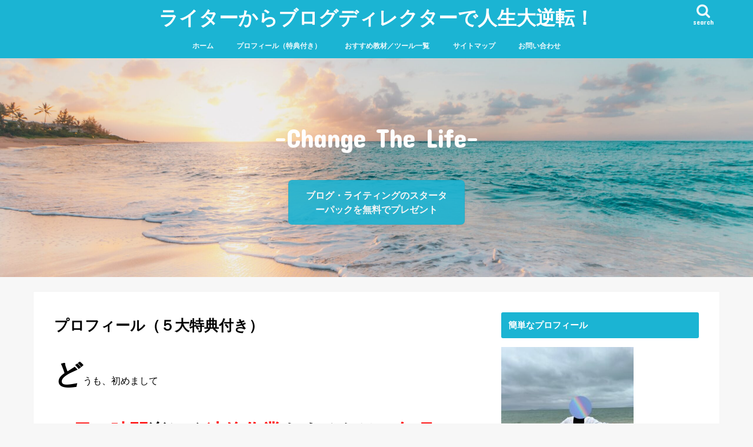

--- FILE ---
content_type: text/html; charset=UTF-8
request_url: https://dasi-net.com/
body_size: 32409
content:
<!doctype html>
<html lang="ja">

<head>
<meta charset="utf-8">
<meta http-equiv="X-UA-Compatible" content="IE=edge">
<link media="all" href="https://dasi-net.com/wp-content/cache/autoptimize/css/autoptimize_f168cfedc2b0b403b4874aa4f071287a.css" rel="stylesheet"><title>ライターからブログディレクターで人生大逆転！ | -Change The Life-</title>
<meta name="HandheldFriendly" content="True">
<meta name="MobileOptimized" content="320">
<meta name="viewport" content="width=device-width, initial-scale=1"/>


<link rel="pingback" href="https://dasi-net.com/xmlrpc.php">

<!--[if IE]>
<![endif]-->




<meta name='robots' content='max-image-preview:large' />
<link rel='dns-prefetch' href='//ajax.googleapis.com' />
<link rel='dns-prefetch' href='//fonts.googleapis.com' />
<link rel='dns-prefetch' href='//maxcdn.bootstrapcdn.com' />
<link rel="alternate" type="application/rss+xml" title="ライターからブログディレクターで人生大逆転！ &raquo; フィード" href="https://dasi-net.com/feed/" />
<link rel="alternate" type="application/rss+xml" title="ライターからブログディレクターで人生大逆転！ &raquo; コメントフィード" href="https://dasi-net.com/comments/feed/" />
<script type="text/javascript" id="wpp-js" src="https://dasi-net.com/wp-content/plugins/wordpress-popular-posts/assets/js/wpp.min.js?ver=7.3.6" data-sampling="0" data-sampling-rate="100" data-api-url="https://dasi-net.com/wp-json/wordpress-popular-posts" data-post-id="0" data-token="643a284999" data-lang="0" data-debug="0"></script>
<link rel="alternate" title="oEmbed (JSON)" type="application/json+oembed" href="https://dasi-net.com/wp-json/oembed/1.0/embed?url=https%3A%2F%2Fdasi-net.com%2F" />
<link rel="alternate" title="oEmbed (XML)" type="text/xml+oembed" href="https://dasi-net.com/wp-json/oembed/1.0/embed?url=https%3A%2F%2Fdasi-net.com%2F&#038;format=xml" />













<link rel='stylesheet' id='gf_Concert-css' href='//fonts.googleapis.com/css?family=Concert+One' type='text/css' media='all' />
<link rel='stylesheet' id='gf_Lato-css' href='//fonts.googleapis.com/css?family=Lato' type='text/css' media='all' />
<link rel='stylesheet' id='fontawesome-css' href='//maxcdn.bootstrapcdn.com/font-awesome/4.7.0/css/font-awesome.min.css' type='text/css' media='all' />


<script type="text/javascript" src="//ajax.googleapis.com/ajax/libs/jquery/1.12.4/jquery.min.js" id="jquery-js"></script>
<link rel="https://api.w.org/" href="https://dasi-net.com/wp-json/" /><link rel="alternate" title="JSON" type="application/json" href="https://dasi-net.com/wp-json/wp/v2/pages/2013" /><link rel="EditURI" type="application/rsd+xml" title="RSD" href="https://dasi-net.com/xmlrpc.php?rsd" />

<link rel="canonical" href="https://dasi-net.com/" />
<link rel='shortlink' href='https://dasi-net.com/' />
<script id="wpcp_disable_selection" type="text/javascript">
var image_save_msg='You are not allowed to save images!';
	var no_menu_msg='Context Menu disabled!';
	var smessage = "Content is protected !!";

function disableEnterKey(e)
{
	var elemtype = e.target.tagName;
	
	elemtype = elemtype.toUpperCase();
	
	if (elemtype == "TEXT" || elemtype == "TEXTAREA" || elemtype == "INPUT" || elemtype == "PASSWORD" || elemtype == "SELECT" || elemtype == "OPTION" || elemtype == "EMBED")
	{
		elemtype = 'TEXT';
	}
	
	if (e.ctrlKey){
     var key;
     if(window.event)
          key = window.event.keyCode;     //IE
     else
          key = e.which;     //firefox (97)
    //if (key != 17) alert(key);
     if (elemtype!= 'TEXT' && (key == 97 || key == 65 || key == 67 || key == 99 || key == 88 || key == 120 || key == 26 || key == 85  || key == 86 || key == 83 || key == 43 || key == 73))
     {
		if(wccp_free_iscontenteditable(e)) return true;
		show_wpcp_message('You are not allowed to copy content or view source');
		return false;
     }else
     	return true;
     }
}


/*For contenteditable tags*/
function wccp_free_iscontenteditable(e)
{
	var e = e || window.event; // also there is no e.target property in IE. instead IE uses window.event.srcElement
  	
	var target = e.target || e.srcElement;

	var elemtype = e.target.nodeName;
	
	elemtype = elemtype.toUpperCase();
	
	var iscontenteditable = "false";
		
	if(typeof target.getAttribute!="undefined" ) iscontenteditable = target.getAttribute("contenteditable"); // Return true or false as string
	
	var iscontenteditable2 = false;
	
	if(typeof target.isContentEditable!="undefined" ) iscontenteditable2 = target.isContentEditable; // Return true or false as boolean

	if(target.parentElement.isContentEditable) iscontenteditable2 = true;
	
	if (iscontenteditable == "true" || iscontenteditable2 == true)
	{
		if(typeof target.style!="undefined" ) target.style.cursor = "text";
		
		return true;
	}
}

////////////////////////////////////
function disable_copy(e)
{	
	var e = e || window.event; // also there is no e.target property in IE. instead IE uses window.event.srcElement
	
	var elemtype = e.target.tagName;
	
	elemtype = elemtype.toUpperCase();
	
	if (elemtype == "TEXT" || elemtype == "TEXTAREA" || elemtype == "INPUT" || elemtype == "PASSWORD" || elemtype == "SELECT" || elemtype == "OPTION" || elemtype == "EMBED")
	{
		elemtype = 'TEXT';
	}
	
	if(wccp_free_iscontenteditable(e)) return true;
	
	var isSafari = /Safari/.test(navigator.userAgent) && /Apple Computer/.test(navigator.vendor);
	
	var checker_IMG = '';
	if (elemtype == "IMG" && checker_IMG == 'checked' && e.detail >= 2) {show_wpcp_message(alertMsg_IMG);return false;}
	if (elemtype != "TEXT")
	{
		if (smessage !== "" && e.detail == 2)
			show_wpcp_message(smessage);
		
		if (isSafari)
			return true;
		else
			return false;
	}	
}

//////////////////////////////////////////
function disable_copy_ie()
{
	var e = e || window.event;
	var elemtype = window.event.srcElement.nodeName;
	elemtype = elemtype.toUpperCase();
	if(wccp_free_iscontenteditable(e)) return true;
	if (elemtype == "IMG") {show_wpcp_message(alertMsg_IMG);return false;}
	if (elemtype != "TEXT" && elemtype != "TEXTAREA" && elemtype != "INPUT" && elemtype != "PASSWORD" && elemtype != "SELECT" && elemtype != "OPTION" && elemtype != "EMBED")
	{
		return false;
	}
}	
function reEnable()
{
	return true;
}
document.onkeydown = disableEnterKey;
document.onselectstart = disable_copy_ie;
if(navigator.userAgent.indexOf('MSIE')==-1)
{
	document.onmousedown = disable_copy;
	document.onclick = reEnable;
}
function disableSelection(target)
{
    //For IE This code will work
    if (typeof target.onselectstart!="undefined")
    target.onselectstart = disable_copy_ie;
    
    //For Firefox This code will work
    else if (typeof target.style.MozUserSelect!="undefined")
    {target.style.MozUserSelect="none";}
    
    //All other  (ie: Opera) This code will work
    else
    target.onmousedown=function(){return false}
    target.style.cursor = "default";
}
//Calling the JS function directly just after body load
window.onload = function(){disableSelection(document.body);};

//////////////////special for safari Start////////////////
var onlongtouch;
var timer;
var touchduration = 1000; //length of time we want the user to touch before we do something

var elemtype = "";
function touchstart(e) {
	var e = e || window.event;
  // also there is no e.target property in IE.
  // instead IE uses window.event.srcElement
  	var target = e.target || e.srcElement;
	
	elemtype = window.event.srcElement.nodeName;
	
	elemtype = elemtype.toUpperCase();
	
	if(!wccp_pro_is_passive()) e.preventDefault();
	if (!timer) {
		timer = setTimeout(onlongtouch, touchduration);
	}
}

function touchend() {
    //stops short touches from firing the event
    if (timer) {
        clearTimeout(timer);
        timer = null;
    }
	onlongtouch();
}

onlongtouch = function(e) { //this will clear the current selection if anything selected
	
	if (elemtype != "TEXT" && elemtype != "TEXTAREA" && elemtype != "INPUT" && elemtype != "PASSWORD" && elemtype != "SELECT" && elemtype != "EMBED" && elemtype != "OPTION")	
	{
		if (window.getSelection) {
			if (window.getSelection().empty) {  // Chrome
			window.getSelection().empty();
			} else if (window.getSelection().removeAllRanges) {  // Firefox
			window.getSelection().removeAllRanges();
			}
		} else if (document.selection) {  // IE?
			document.selection.empty();
		}
		return false;
	}
};

document.addEventListener("DOMContentLoaded", function(event) { 
    window.addEventListener("touchstart", touchstart, false);
    window.addEventListener("touchend", touchend, false);
});

function wccp_pro_is_passive() {

  var cold = false,
  hike = function() {};

  try {
	  const object1 = {};
  var aid = Object.defineProperty(object1, 'passive', {
  get() {cold = true}
  });
  window.addEventListener('test', hike, aid);
  window.removeEventListener('test', hike, aid);
  } catch (e) {}

  return cold;
}
/*special for safari End*/
</script>
<script id="wpcp_disable_Right_Click" type="text/javascript">
document.ondragstart = function() { return false;}
	function nocontext(e) {
	   return false;
	}
	document.oncontextmenu = nocontext;
</script>

<script id="wpcp_css_disable_selection" type="text/javascript">
var e = document.getElementsByTagName('body')[0];
if(e)
{
	e.setAttribute('unselectable',"on");
}
</script>
            
            
<link rel="icon" href="https://dasi-net.com/wp-content/uploads/2022/01/cropped-IMG_5277-3-32x32.jpg" sizes="32x32" />
<link rel="icon" href="https://dasi-net.com/wp-content/uploads/2022/01/cropped-IMG_5277-3-192x192.jpg" sizes="192x192" />
<link rel="apple-touch-icon" href="https://dasi-net.com/wp-content/uploads/2022/01/cropped-IMG_5277-3-180x180.jpg" />
<meta name="msapplication-TileImage" content="https://dasi-net.com/wp-content/uploads/2022/01/cropped-IMG_5277-3-270x270.jpg" />
		
		</head>

<body class="home wp-singular page-template-default page page-id-2013 wp-theme-jstork wp-child-theme-jstork_custom unselectable bgfull pannavi_on h_default sidebarright undo_off">
	<div id="container">

<header class="header animated fadeIn headercenter" role="banner">
<div id="inner-header" class="wrap cf">
<div id="logo" class="gf fs_m">
<h1 class="h1 text"><a href="https://dasi-net.com" rel="nofollow">ライターからブログディレクターで人生大逆転！</a></h1>
</div>

<a href="#searchbox" data-remodal-target="searchbox" class="nav_btn search_btn"><span class="text gf">search</span></a>

<nav id="g_nav" role="navigation">
<ul id="menu-%e3%82%b0%e3%83%ad%e3%83%bc%e3%83%90%e3%83%ab%e3%83%a1%e3%83%8b%e3%83%a5%e3%83%bc" class="nav top-nav cf"><li id="menu-item-131" class="menu-item menu-item-type-custom menu-item-object-custom current-menu-item current_page_item menu-item-home menu-item-131"><a href="https://dasi-net.com/" aria-current="page">ホーム</a></li>
<li id="menu-item-2046" class="menu-item menu-item-type-post_type menu-item-object-page menu-item-home current-menu-item page_item page-item-2013 current_page_item menu-item-2046"><a target="_blank" href="https://dasi-net.com/" aria-current="page">プロフィール（特典付き）</a></li>
<li id="menu-item-1270" class="menu-item menu-item-type-post_type menu-item-object-page menu-item-1270"><a target="_blank" href="https://dasi-net.com/osusume-kyouzai-tu-ru/">おすすめ教材／ツール一覧</a></li>
<li id="menu-item-1255" class="menu-item menu-item-type-post_type menu-item-object-page menu-item-1255"><a target="_blank" href="https://dasi-net.com/sitemap/">サイトマップ</a></li>
<li id="menu-item-1792" class="menu-item menu-item-type-post_type menu-item-object-page menu-item-1792"><a target="_blank" href="https://dasi-net.com/otoiawase/">お問い合わせ</a></li>
</ul></nav>

<a href="#spnavi" data-remodal-target="spnavi" class="nav_btn"><span class="text gf">menu</span></a>



</div>
</header>


<div class="remodal" data-remodal-id="spnavi" data-remodal-options="hashTracking:false">
<button data-remodal-action="close" class="remodal-close"><span class="text gf">CLOSE</span></button>
<ul id="menu-%e3%82%b0%e3%83%ad%e3%83%bc%e3%83%90%e3%83%ab%e3%83%a1%e3%83%8b%e3%83%a5%e3%83%bc-1" class="sp_g_nav nav top-nav cf"><li class="menu-item menu-item-type-custom menu-item-object-custom current-menu-item current_page_item menu-item-home menu-item-131"><a href="https://dasi-net.com/" aria-current="page">ホーム</a></li>
<li class="menu-item menu-item-type-post_type menu-item-object-page menu-item-home current-menu-item page_item page-item-2013 current_page_item menu-item-2046"><a target="_blank" href="https://dasi-net.com/" aria-current="page">プロフィール（特典付き）</a></li>
<li class="menu-item menu-item-type-post_type menu-item-object-page menu-item-1270"><a target="_blank" href="https://dasi-net.com/osusume-kyouzai-tu-ru/">おすすめ教材／ツール一覧</a></li>
<li class="menu-item menu-item-type-post_type menu-item-object-page menu-item-1255"><a target="_blank" href="https://dasi-net.com/sitemap/">サイトマップ</a></li>
<li class="menu-item menu-item-type-post_type menu-item-object-page menu-item-1792"><a target="_blank" href="https://dasi-net.com/otoiawase/">お問い合わせ</a></li>
</ul><button data-remodal-action="close" class="remodal-close"><span class="text gf">CLOSE</span></button>
</div>




<div class="remodal searchbox" data-remodal-id="searchbox" data-remodal-options="hashTracking:false">
<div class="search cf"><dl><dt>キーワードで記事を検索</dt><dd><form role="search" method="get" id="searchform" class="searchform cf" action="https://dasi-net.com/" >
		<input type="search" placeholder="検索する" value="" name="s" id="s" />
		<button type="submit" id="searchsubmit" ><i class="fa fa-search"></i></button>
		</form></dd></dl></div>
<button data-remodal-action="close" class="remodal-close"><span class="text gf">CLOSE</span></button>
</div>





<div id="custom_header" class="textcenter" style="color:#ffffff; background-image: url(https://dasi-net.com/wp-content/uploads/2021/08/sean-oulashin-KMn4VEeEPR8-unsplash-scaled.jpg); background-position: center center; background-repeat:repeat-x; background-size:cover;">
<script type="text/javascript">
jQuery(function( $ ) {
	$(window).load(function(){
	    $("#custom_header .wrap").css("opacity", "100");
	});
});
</script>

	<div class="wrap cf" style="opacity: 0;">
		<div class="header-text">
						<h2 class="en gf wow animated fadeInDown" data-wow-delay="0.5s">-Change The Life-</h2>
												<div class="btn-wrap simple maru wow animated fadeInUp" data-wow-delay="1s"><a style="color:;background:#1bb4d3;" href="https://dasi-net.com/cfs/formadd/?group_id=1">ブログ・ライティングのスターターパックを無料でプレゼント</a></div>
					</div>
	</div>
</div>


<div id="content">
<div id="inner-content" class="wrap cf">
<main id="main" class="m-all t-all d-5of7 cf" role="main">


<article id="post-2013" class="post-2013 page type-page status-publish article cf" role="article">
<header class="article-header entry-header">
<h1 class="entry-title page-title" itemprop="headline" rel="bookmark">プロフィール（５大特典付き）</h1>
</header>
<section class="entry-content cf">
<p><strong><span style="font-size: 36pt;">ど</span></strong>うも、初めまして</p>
<p><span style="font-size: 24pt;"><strong><span style="color: #ff0000;">１日１時間</span>楽しく<span style="color: #ff0000;">連絡作業</span>を</strong><strong>するだけで</strong><strong><span style="color: #ff0000;">毎月１０万円</span>以上稼ぐ方法</strong></span></p>
<p>を教えている、おだし（旧:Dasi）と申します。<br />
（<a href="https://twitter.com/Dasi19860705">@Dasi19860705</a>）</p>
<p>&nbsp;</p>
<p>昔は<strong>うつや引きこもり</strong>で物凄い辛い人生を送っていたり、頑張って働いてはいましたが<strong>安月給</strong>で、当時の彼女に<strong>ホテルに誘われても断るしかなかったくらい貧乏</strong>で、<strong>惨めな生活</strong>を送っていましたが</p>
<p>&nbsp;</p>
<p><strong><span style="color: #ff0000;">今では</span><span style="color: #ff0000;">1日３０分</span></strong>くらいの連絡作業で、<strong><span style="color: #ff0000;">サラリーマン程度の収入</span></strong><span style="color: #000000;">を得ていたり、</span><strong><span style="color: #ff0000;">結婚</span></strong>もし『そうだ、京都へ行こう。』みたいな感じで、<strong><span style="color: #ff0000;">フラッと旅行にも行ける様にもなりました。</span></strong><span style="color: #000000;">（これは新婚旅行で沖縄に行ってきた写真です。）</span></p>
<img fetchpriority="high" decoding="async" class="alignnone size-large wp-image-8607" src="https://dasi-net.com/wp-content/uploads/2023/04/IMG_3254-1024x768.jpg" alt="" width="728" height="546" srcset="https://dasi-net.com/wp-content/uploads/2023/04/IMG_3254-1024x768.jpg 1024w, https://dasi-net.com/wp-content/uploads/2023/04/IMG_3254-300x225.jpg 300w, https://dasi-net.com/wp-content/uploads/2023/04/IMG_3254-768x576.jpg 768w, https://dasi-net.com/wp-content/uploads/2023/04/IMG_3254-1536x1152.jpg 1536w, https://dasi-net.com/wp-content/uploads/2023/04/IMG_3254-2048x1536.jpg 2048w" sizes="(max-width: 728px) 100vw, 728px" />
<p>&nbsp;</p>
<p>先ずはこのプロフィールを読めば<br />
どんなことが得られるのか？<br />
ということをお伝えしたいと思います。</p>
<p>&nbsp;</p>
<div class="c_box intitle blue_box type_normal"><div class="box_title"><span class="span__box_title">この記事を読むことで得られるもの</span></div><strong><span style="color: #ff0000;">1日３０〜６０分程度楽しく連絡作業をするだけ</span></strong>で、<strong><span style="color: #ff0000;">収益が1万円↑3万円↑10万円↑</span></strong>と毎月勝手に増えていく仕組みを構築することができます。最終的には僕の様に<strong><span style="color: #ff0000;">ほぼ何もせずとも収益が発生する</span></strong>状態を作ることも可能です。<span style="font-size: 8pt;">※時間は個人差あります。</span></div>
<p>&nbsp;</p>
<p><strong>僕の様にほとんど何もせずに</strong><br />
<strong>毎月サラリーマン程度の収入を得たい方は</strong><br />
<strong>しっかり最後まで読んでください。</strong></p>
<p>&nbsp;</p>
<p>でわでわ早速</p>
<h2>鬱や引きこもりノウハウコレクターからの復活大逆転満塁ホームラン</h2>
<img decoding="async" class="size-large wp-image-2111 aligncenter" src="https://dasi-net.com/wp-content/uploads/2022/08/hit-ga5140e85f_1920-1024x683.jpg" alt="" width="728" height="486" srcset="https://dasi-net.com/wp-content/uploads/2022/08/hit-ga5140e85f_1920-1024x683.jpg 1024w, https://dasi-net.com/wp-content/uploads/2022/08/hit-ga5140e85f_1920-300x200.jpg 300w, https://dasi-net.com/wp-content/uploads/2022/08/hit-ga5140e85f_1920-768x512.jpg 768w, https://dasi-net.com/wp-content/uploads/2022/08/hit-ga5140e85f_1920-1536x1024.jpg 1536w, https://dasi-net.com/wp-content/uploads/2022/08/hit-ga5140e85f_1920.jpg 1920w" sizes="(max-width: 728px) 100vw, 728px" />
<p>いきなりですが、あなたは鬱や引きこもり、ノウハウコレクターを経験したことはありますか？</p>
<p>僕は昔経験したのですが、鬱や引きこもり、ノウハウコレクターの時は本当にこの世の地獄かと思いました…</p>
<p>その地獄から抜け出せた１番最初のキッカケが<span style="color: #ff0000; font-size: 18pt;"><b><span style="color: #ff0000;"><strong><span style="font-size: 18pt;">ライティング</span></strong></span></b><span style="color: #000000; font-size: 12pt;">と</span></span><span style="color: #ff0000; font-size: 18pt;"><b>ブログ</b></span>でした。</p>
<p>そのライティングとブログで<span style="font-size: 14pt;"><strong><span style="color: #ff0000;">これさえあれば結果が出せるコンテンツ</span></strong></span>を</p>
<p><span style="font-size: 18pt;"><strong><span style="color: #ff0000;">無料でプレゼント</span></strong></span>させていただきますので、ぜひお受け取りください。<br />
（トータル６５０万円以上投資をして学んで得た情報も含まれています。）</p>
<p>&nbsp;</p>
<p>&nbsp;</p>
<p><span style="color: #000000; font-size: 24pt;"><strong>【DISP：ディスプ】</strong></span></p>
<img decoding="async" class="alignnone size-full wp-image-8537" src="https://dasi-net.com/wp-content/uploads/2023/04/成果が出ないノウハウコレクターの方へ-6.png" alt="" width="1748" height="1240" srcset="https://dasi-net.com/wp-content/uploads/2023/04/成果が出ないノウハウコレクターの方へ-6.png 1748w, https://dasi-net.com/wp-content/uploads/2023/04/成果が出ないノウハウコレクターの方へ-6-300x213.png 300w, https://dasi-net.com/wp-content/uploads/2023/04/成果が出ないノウハウコレクターの方へ-6-1024x726.png 1024w, https://dasi-net.com/wp-content/uploads/2023/04/成果が出ないノウハウコレクターの方へ-6-768x545.png 768w, https://dasi-net.com/wp-content/uploads/2023/04/成果が出ないノウハウコレクターの方へ-6-1536x1090.png 1536w" sizes="(max-width: 1748px) 100vw, 1748px" />
<p>を<span style="font-size: 18pt;"><strong><span style="color: #ff0000;">全て無料でプレゼント</span></strong></span>させていただきます。</p>
<p><a href="https://dasi-net.com/cfs/formadd/?group_id=1">https://dasi-net.com/cfs/formadd/?group_id=1</a></p>
<p>＼予告なく終了する前にぜひお受け取り下さい／</p>
<p>&nbsp;</p>
<p>もしかしたらあなたは<br />
『なんでそんな貴重なノウハウを無料でプレゼントするんだろう、、』<br />
と思うかもしれません。</p>
<p>今DISPを学んでいる人たちからも<br />
『最初はめちゃくちゃ疑ってました（笑）』<br />
というメッセージをよくいただきます笑。</p>
<p>僕は１０年以上稼げない時期があり（ノウハウコレクターってやつですね汗。）、本当に辛い思いをたくさんしてきたので、そういう思いはしてほしくないと本気で思っているので本当に稼ぎたいと思っている人だけに、受け取ってもらえればそれで良いと思っています。</p>
<p>ライティングとブログを学び、それを活かして稼いで人生を変えたい人はご登録ください。<br />
（ライティングとブログ以外で低資金、リスク無しで稼げるビジネスがあれば教えてください。。）</p>
<p>&nbsp;</p>
<p>僕は今でこそ<br />
人に何かをしてあげられる様な<br />
人間になれましたが</p>
<p>２０代の頃の自分は<br />
普通の生活を送ることもままならず</p>
<p><strong>・学校を留年、休学、復学、退学<br />
・自律神経失調症</strong><br />
<strong>・鬱病</strong><br />
<strong>・引きこもり<br />
</strong></p>
<p>など、人生のドン底の経験もしてきました。</p>
<p>ある事をキッカケに</p>
<p><strong>・自律神経失調症</strong><br />
<strong>・鬱病</strong><br />
<strong>・引きこもり</strong></p>
<p>を乗り越え</p>
<p>その後はお金の不安から解消されるために<br />
自己投資をできる限りしまくっていたら</p>
<p><span style="font-size: 14pt;"><strong><span style="color: #ff0000;">・毎月サラリーマン程の収益を半自動で稼げる仕組みを構築</span></strong></span><br />
<span style="font-size: 14pt;"><strong><span style="color: #ff0000;">・結婚</span></strong></span></p>
<p>をする事ができました。</p>
<p>なかなか波瀾万丈な人生を歩んできたので<br />
さらに詳しく知りたい方や<br />
僕が稼いでいる方法を知りたい方は<br />
下記をしっかり読んでみてください。</p>
<p>&nbsp;</p>
<div class="c_box intitle blue_box type_normal"><div class="box_title"><span class="span__box_title">自己紹介、生い立ち、経歴。</span></div>
<p>・1986年に埼玉で生まれる。</p>
<p>・虫取り、縄跳び、テレビゲーム、釣り、野球好きな元気な少年。</p>
<p>・高校は普通の公立の高校へ入学。高校球児で楽しかったが、二度と経験したくない練習の日々。</p>
<p>・高校２年生の時に転校してきた元モー娘。の辻ちゃん似の超タイプな子に一目惚れしたが、訳ありな子だった。。</p>
<p>・高三の夏が終わり、燃え尽き症候群と<span style="color: #000000;"><strong>うつ病</strong></span>を発症。</p>
<p>・専門学校は医療系の学校入学するが、三年時の実習前に<span style="color: #000000;"><strong>自律神経失調症</strong></span>になり体重がー９kg減っていて、ドクターストップはかかっていたがなんとか許可を取るも、実習地の看護師さんの一言でハートブレイクし、<span style="color: #000000;"><strong>留年、休学、復学、退学</strong></span>を経験。</p>
<p>・その後、<span style="color: #000000;"><strong>人生に絶望</strong></span>し、心身を病み、<span style="color: #000000;"><strong>引きこもり</strong></span>へ。</p>
<p>・自殺する思考しかできなくなり、<span style="color: #000000;"><strong>自殺未遂を試みる</strong></span>もできずに家族の前で発狂。家族からは頭がおかしくなったと白い目で見られ、さらに人生が詰む。</p>
<p>・ある組織とある人のお陰もあり、<strong><span style="color: #ff0000;">うつ病を克服。（感謝しかない。命の恩人です。）</span></strong></p>
<p>・20代前半くらいからビジネスに興味を持ち、<span style="color: #000000;"><strong>様々なビジネスに手を出すも、１０年以上、３５０万円以上を投資しても、まともな成果は上げられず、、</strong></span></p>
<p>・リラクゼーション業やご縁があり女性限定美容整体師へ。</p>
<p>・Twitterで人生が変わる出会いがあり、<strong><span style="color: #ff0000;">毎月安定して１０万円以上の収益が出始める。</span></strong></p>
<p>・同時期に、現在の障害者関係の本業と<strong><span style="color: #ff0000;">奥さんに出会う。</span></strong></p>
<p>・<strong><span style="color: #ff0000;">独自の外注ノウハウ（DBOS：ディーボス）</span></strong>へとブラッシュアップ。</p>
<p>・最高月収は６７万円（副業のみで）。</p>
<p>・奥さんと<strong><span style="color: #ff0000;">結婚</span></strong>。</p>
<p>・更なる高みを目指して奮闘←今ココ</p>
</div>
<p>&nbsp;</p>
<p>現在は独自外注化企画のDBOS（ディーボス）を、自身も実践し収益を上げています。<br />
<strong><span style="color: #ff0000;">ゼロイチ達成者を多数輩出し、元教え子は月２０万円や５０万円を達成しています。</span></strong></p>
<p><strong>※現在応募者が多数のため、販売中止となっております。</strong><br />
<strong>ご了承ください。</strong></p>
<p>タイミングによっては、募集をしていますので<br />
興味がある人はお問い合わせください。</p>
<p>↓　↓　↓</p>
<img loading="lazy" decoding="async" class="alignnone size-large wp-image-8673" src="https://dasi-net.com/wp-content/uploads/2023/12/スクリーンショット-2023-12-07-21.06.38-1024x539.png" alt="" width="728" height="383" srcset="https://dasi-net.com/wp-content/uploads/2023/12/スクリーンショット-2023-12-07-21.06.38-1024x539.png 1024w, https://dasi-net.com/wp-content/uploads/2023/12/スクリーンショット-2023-12-07-21.06.38-300x158.png 300w, https://dasi-net.com/wp-content/uploads/2023/12/スクリーンショット-2023-12-07-21.06.38-768x404.png 768w, https://dasi-net.com/wp-content/uploads/2023/12/スクリーンショット-2023-12-07-21.06.38-1536x808.png 1536w, https://dasi-net.com/wp-content/uploads/2023/12/スクリーンショット-2023-12-07-21.06.38.png 1794w" sizes="auto, (max-width: 728px) 100vw, 728px" />
<p>&nbsp;</p>
<p>販売中止で何も受け取れなかった方へ、、</p>
<p><strong><span style="color: #ff0000;">ブログで結果を出し、稼ぐための必要なマインドやノウハウは</span></strong></p>
<p><strong><span style="color: #ff0000;">下記から全て無料で受け取れますので</span></strong></p>
<p><span style="color: #ff0000;"><strong>今すぐ確実に受け取って人生を変えるキッカケを手にしてください。</strong></span></p>
<p>↓　↓　↓</p>
<p><span style="color: #000000; font-size: 24pt;"><strong>【DISP：ディスプ】</strong></span></p>
<img decoding="async" class="alignnone size-full wp-image-8537" src="https://dasi-net.com/wp-content/uploads/2023/04/成果が出ないノウハウコレクターの方へ-6.png" alt="" width="1748" height="1240" srcset="https://dasi-net.com/wp-content/uploads/2023/04/成果が出ないノウハウコレクターの方へ-6.png 1748w, https://dasi-net.com/wp-content/uploads/2023/04/成果が出ないノウハウコレクターの方へ-6-300x213.png 300w, https://dasi-net.com/wp-content/uploads/2023/04/成果が出ないノウハウコレクターの方へ-6-1024x726.png 1024w, https://dasi-net.com/wp-content/uploads/2023/04/成果が出ないノウハウコレクターの方へ-6-768x545.png 768w, https://dasi-net.com/wp-content/uploads/2023/04/成果が出ないノウハウコレクターの方へ-6-1536x1090.png 1536w" sizes="(max-width: 1748px) 100vw, 1748px" />
<p>を<span style="font-size: 18pt;"><strong><span style="color: #ff0000;">全て無料でプレゼント</span></strong></span>させていただきます。</p>
<p><a href="https://dasi-net.com/cfs/formadd/?group_id=1">https://dasi-net.com/cfs/formadd/?group_id=1</a></p>
<p>＼予告なく終了する前に早めにお受け取り下さい／</p>
<p>&nbsp;</p>
<p>&nbsp;</p>
<p>…、とまあこんな感じの人生を歩んできましたが</p>
<p>今はとても幸せな日々を過ごしております。</p>
<p><strong><span style="color: #ff0000;">お金があると、心の余裕・豊かさが全然違います。</span></strong></p>
<p><strong><span style="color: #ff0000;">一番嬉しいのが、人に心から優しくなれることです。</span></strong></p>
<p><strong><span style="color: #ff0000;">そして、好きなことややりたいことにも</span></strong></p>
<p><strong><span style="color: #ff0000;">いちいち気にすることなく、できる様になることです。</span></strong></p>
<p><strong><span style="color: #ff0000;">そんな状態、最高じゃないですか？？</span></strong></p>
<p>&nbsp;</p>
<h2>DBOSがもたらす幸せとは？</h2>
<img loading="lazy" decoding="async" class="size-large wp-image-2115 aligncenter" src="https://dasi-net.com/wp-content/uploads/2022/08/gears-gbfafd5546_1920-1024x683.jpg" alt="" width="728" height="486" srcset="https://dasi-net.com/wp-content/uploads/2022/08/gears-gbfafd5546_1920-1024x683.jpg 1024w, https://dasi-net.com/wp-content/uploads/2022/08/gears-gbfafd5546_1920-300x200.jpg 300w, https://dasi-net.com/wp-content/uploads/2022/08/gears-gbfafd5546_1920-768x512.jpg 768w, https://dasi-net.com/wp-content/uploads/2022/08/gears-gbfafd5546_1920-1536x1024.jpg 1536w, https://dasi-net.com/wp-content/uploads/2022/08/gears-gbfafd5546_1920.jpg 1920w" sizes="auto, (max-width: 728px) 100vw, 728px" />
<p>私が作り出したDBOSをある程度築き上げると<br />
<span style="font-size: 18pt;"><strong><span style="color: #ff0000;">１日何もしなくても、勝手に収益が上がる仕組み<br />
</span></strong></span>ができてしまいます。</p>
<p>ブログから収益をあげることなら<br />
自分がほとんど何もせずとも発生させることができます。</p>
<p>それはある意味<br />
ネット上に自動販売機を設置するのと一緒なので、可能なんです。</p>
<p><span style="color: #ff0000;"><strong>しかもDBOSなら<br />
初期費用やランニングコストをほとんどかけずに<br />
その仕組みを構築することが可能です。</strong></span></p>
<p>たまにはメンテナンスしないといけないですが<br />
本当にたまーにでOKです。</p>
<p>&nbsp;</p>
<p>なぜそれが可能なのかというと、僕の様に<span style="color: #000000;"><strong>インターネットに構築する</strong></span><span style="color: #000000;"><strong>仕事</strong>だからということと、<strong>DBOSの仕組み</strong>があるからこそできること</span>なんです。</p>
<p>&nbsp;</p>
<p>それを設置するとどうなるかというと…</p>
<p>&nbsp;</p>
<div class="supplement boader">
<p><strong><span style="color: #ff0000;">・１日３０分（〜６０分）の連絡作業でOK、最終的には作業時間１日５分も可能。</span></strong></p>
<p>・夜は奥さんとゆっくり楽しく過ごせる</p>
<p>・休日は友人や知人と自由にお金を気にせずに遊べる</p>
<p>・食事なんかも気軽に奢れる</p>
<p><strong><span style="color: #ff0000;">・寝ている時もネット上に作った【ある仕組み】が２４時間働いてくれて、収益を自動で生み出してくれる</span></strong></p>
<p>・仕事を辞めることができる</p>
<p>・嫌な人間とは無理に付き合わなくても良くなる</p>
<p>・仕事仲間＝人生を一緒に楽しむ仲間になっていく</p>
<p><strong><span style="color: #ff0000;">・年齢関係なく、低資金で、いつからでも、誰でも、サラリーマンほどの収益が発生する仕組みを構築することができる</span></strong></p>
<p>・しかも、パソコン１台とネット環境さえあれば 、どこでも収益が生み出せるスキルができる</p>
<p>・食事や何かを買ったりする時に、お金がないから…と躊躇せずに済む様になる</p>
<p>・気軽に遠出できる様になる、行動範囲が広がる</p>
<p><strong><span style="color: #ff0000;">・普通に生きていたら出会えない人達と縁することができる様になってくる</span></strong></p>
<p>・時間とお金があると、小学生の時の様なワクワク感が出てくる</p>
<p>・自分のやりたいことが自然と出てくる</p>
<p>・その中で自分の使命やテーマを感じれる様になってくる</p>
<p>・より健康が大事ということを腹で理解することができる</p>
<p><strong><span style="color: #ff0000;">・自信が付き、モテる様になるが、モテることに興味が無くなる</span></strong>（これはどうなんだろうかw）</p>
<p>・完璧主義から最善主義の思考に変わり、自分を責めなくてよくなり、さらに仕事のスピードが早くなり、何かを構築したり収益化するまでが劇的に早くなっていく</p>
<p>・誰かに教えるだけだけで成長し、さらにお金もついてくる</p>
<p><strong><span style="color: #ff0000;">・感謝されることが圧倒的に増え、幸福体質になっていく</span></strong></div>
<p>&nbsp;</p>
<p style="text-align: center;"><span style="font-size: 18pt;"><strong>僕も数年前の自分では<br />
想像すらできなかった</strong></span><span style="font-size: 18pt;"><strong>現在の<br />
<span style="color: #ff0000;">【当たり前の生活】</span>です。</strong></span></p>
<p>&nbsp;</p>
<p>信じられないかもしれないですが、僕も過去の自分なら信じられなかったと思います。</p>
<p><span style="color: #000000;"><strong>2020年までは、仕事も不当解雇され、ビジネスでも上手くいかず、奥さんはもちろん彼女さえいない状況でした。</strong></span></p>
<p>そんな状態からたったの２年でここまでの状態になるなんて…人生捨てたもんじゃないなと心から思いましたし、生きていて本当に良かったなと、身をもって感じることに感謝しています。</p>
<p>なので、<strong>今大変で辛い状況にある人でも、諦めずに希望をもって、前に進んでほしいと心から思っています。</strong>そういう方を全力で応援したいですし、僕にはそんな役目がある様な気がしています。</p>
<p>今の状態になるまでは、労働が当たり前でした。別にそれが悪いとも思っていませんが、不自由だな。と思う様にはなりました。</p>
<p>過去の辛い状態を乗り越えてきた自分、そして周りの方へ、とても感謝しています。</p>
<p><span style="color: #ff0000; font-size: 14pt;"><strong>自分一人では、<br />
絶対にここまでこれなかった。</strong></span></p>
<p>からです。</p>
<p>なので、僕は今まで受けてきた恩を返していくためにも、自分が人生を大逆転した方法を伝えて行くためにも、今の活動を続けていきます。</p>
<p>&nbsp;</p>
<p><strong>では、ここから先は</strong></p>
<p>僕に興味を持ってしまったあなたへ（笑）</p>
<p>僕のもっと深い部分を詳しく暴露していくので</p>
<p>心の準備ができた人から読んでみてください。</p>
<p>結構重い内容もあります…心して読んでくださいw笑。</p>
<p>では、どうぞ。</p>
<p>&nbsp;</p>
<h2>時系列で濃厚に、おだしのストーリーを暴露</h2>
<img loading="lazy" decoding="async" class="size-large wp-image-2116 aligncenter" src="https://dasi-net.com/wp-content/uploads/2022/08/library-gd4200fcf5_1920-1024x737.jpg" alt="" width="728" height="524" srcset="https://dasi-net.com/wp-content/uploads/2022/08/library-gd4200fcf5_1920-1024x737.jpg 1024w, https://dasi-net.com/wp-content/uploads/2022/08/library-gd4200fcf5_1920-300x216.jpg 300w, https://dasi-net.com/wp-content/uploads/2022/08/library-gd4200fcf5_1920-768x553.jpg 768w, https://dasi-net.com/wp-content/uploads/2022/08/library-gd4200fcf5_1920-1536x1106.jpg 1536w, https://dasi-net.com/wp-content/uploads/2022/08/library-gd4200fcf5_1920.jpg 1920w" sizes="auto, (max-width: 728px) 100vw, 728px" />
<p>時系列で今までの僕の人生ストーリーを話していきたいと思います。</p>
<p>親友にしか言ってない様な内容まで赤裸々に話していきますw笑。</p>
<p>&nbsp;</p>
<h3>小中学生時代</h3>
<p>小中学生の時は、<strong><span style="color: #ff0000;">虫取り、縄跳び、習字、ヨーヨー、ミニ四駆、ゲーム、釣り、スポーツ全般。特に野球と卓球</span></strong>をしていました。</p>
<img loading="lazy" decoding="async" class="size-large wp-image-2117 aligncenter" src="https://dasi-net.com/wp-content/uploads/2022/08/children-g568b1066a_1920-1024x683.jpg" alt="" width="728" height="486" srcset="https://dasi-net.com/wp-content/uploads/2022/08/children-g568b1066a_1920-1024x683.jpg 1024w, https://dasi-net.com/wp-content/uploads/2022/08/children-g568b1066a_1920-300x200.jpg 300w, https://dasi-net.com/wp-content/uploads/2022/08/children-g568b1066a_1920-768x512.jpg 768w, https://dasi-net.com/wp-content/uploads/2022/08/children-g568b1066a_1920-1536x1024.jpg 1536w, https://dasi-net.com/wp-content/uploads/2022/08/children-g568b1066a_1920.jpg 1920w" sizes="auto, (max-width: 728px) 100vw, 728px" />
<p>ちなみに、<span style="color: #000000;">小５〜中１の前期まで親の転勤で新潟</span>に住んでいました。新潟もなかなか濃い時を過ごしました。</p>
<p>野球はこの引っ越しを機会に開始して、物凄い楽しく４番ファーストを任せてもらっていました。<br />
この時の楽しさは鮮明に覚えています。</p>
<img loading="lazy" decoding="async" class="size-large wp-image-2118 aligncenter" src="https://dasi-net.com/wp-content/uploads/2022/08/baseball-gfa7eb6147_1920-1024x683.jpg" alt="" width="728" height="486" srcset="https://dasi-net.com/wp-content/uploads/2022/08/baseball-gfa7eb6147_1920-1024x683.jpg 1024w, https://dasi-net.com/wp-content/uploads/2022/08/baseball-gfa7eb6147_1920-300x200.jpg 300w, https://dasi-net.com/wp-content/uploads/2022/08/baseball-gfa7eb6147_1920-768x512.jpg 768w, https://dasi-net.com/wp-content/uploads/2022/08/baseball-gfa7eb6147_1920-1536x1024.jpg 1536w, https://dasi-net.com/wp-content/uploads/2022/08/baseball-gfa7eb6147_1920.jpg 1920w" sizes="auto, (max-width: 728px) 100vw, 728px" />
<p>&nbsp;</p>
<p><span style="font-weight: 400;">小中学生くらいまでは優等生よりでしたし、</span><span style="font-weight: 400;">小学生の頃は何でも出来て楽しい毎日でしたが、</span><span style="font-weight: 400;">中学生以降<strong>周りと比べて劣っている事があると、</strong></span><strong>そこに目がいき、どんどん自信を無くしていきました。</strong></p>
<p>中学生時代は、<strong>中一で初めて彼女ができたんですが、その付き合った経緯を奥さんに話したら『サイコパスじゃん笑。』</strong>と言われました。</p>
<p>当時好きだった子が二人いたので、修学旅行の時に、同時に告白したんです。<br />
そして、告白しただけで付き合ってください。とは言ってません。<br />
その女の子二人も、え？どういうこと？っていう感じで。笑</p>
<p>僕も若かったというか、気持ちだけは伝えなければ。<br />
という純粋な気持ちで伝えないといけない。みたいな変な使命感みたいなのがあったんです笑。<br />
今考えればおかしな話なんですが笑。<br />
ですが、その後、その片方と付き合うんですね。笑<br />
よく付き合ってくれましたよね。ほんとに。</p>
<p>中学生ということもあり、かなりピュアなお付き合いでした。<br />
大事な思い出です。</p>
<p>でも手紙を送りあっていたのですが<br />
『〇〇くん語って難しいよね。』<br />
と言われたことが今でも地味に傷ついています。w</p>
<p>&nbsp;</p>
<h3>高校生時代</h3>
<p><span style="font-weight: 400;">高校生くらいになってくると、</span><strong>それぞれの分野の専門性が高くなって周りのレベルがどんどん上がっていき、さらに他人より劣る部分に目がいき、どんどん自信を無くしていきました。</strong></p>
<p>その根底には、何事にも全て平均以上を取りたかったり、<strong>完璧主義なところがあったから</strong>だと思います。</p>
<p>高校の頃は野球部だったので、ほぼ野球に打ち込む毎日でした。</p>
<p><span style="font-weight: 400;">最後の一年はコーチャーとしてやっていたが、精神的に落ちていたのか、<strong>コーチャーから外され、ベンチからも外され自暴自棄に。大事な所でいつもそうだよな…と落ち込む</strong>（この最後の最後でダメになるという負けパターンはこの頃から染み付いたんだなと思います。）</span></p>
<p>高校２年生の頃から音楽を聴き始め、<strong><span style="color: #ff0000;">BUMPが心の支えで、よく『バトルクライ』を聴いて、自分を鼓舞していたのを思い出します。</span></strong></p>
<p>その後は『メーデー』など、辛い気持ちを分かってくれる様な曲を聴いてなんとか過ごす、という日々を送っていました。</p>
<img loading="lazy" decoding="async" class="size-large wp-image-2119 aligncenter" src="https://dasi-net.com/wp-content/uploads/2022/08/299398749_188751183545945_974584837362290232_n-1024x683.jpg" alt="" width="728" height="486" srcset="https://dasi-net.com/wp-content/uploads/2022/08/299398749_188751183545945_974584837362290232_n-1024x683.jpg 1024w, https://dasi-net.com/wp-content/uploads/2022/08/299398749_188751183545945_974584837362290232_n-300x200.jpg 300w, https://dasi-net.com/wp-content/uploads/2022/08/299398749_188751183545945_974584837362290232_n-768x512.jpg 768w, https://dasi-net.com/wp-content/uploads/2022/08/299398749_188751183545945_974584837362290232_n.jpg 1440w" sizes="auto, (max-width: 728px) 100vw, 728px" />
<p>引用　BUMP公式HP</p>
<p>&nbsp;</p>
<p>そして、高校２年生の時に、<strong><span style="color: #ff0000;">ある転校生の女性に出会います。</span></strong></p>
<p>うちの学年は修学旅行だったのですが、野球部は夏の大会があり、行けなかったんです。（なんて悲しいんだw）</p>
<p>そして、野球部は図書室で自習というなんとも虚しい過ごし方を強いられるのですが、そのタイミングで転校してきた子が、一緒に自習することになっていたらしく…</p>
<p>ここで、<strong><span style="color: #ff0000;">人生で初めての一目惚れ</span></strong>というものを経験します。</p>
<p>&nbsp;</p>
<p>その転校生が図書室の外から入ってきて</p>
<p>私は図書室から出て行こうとした瞬間…</p>
<p><span style="color: #ff0000;"><strong><span style="font-size: 18pt;">時が止まり、スローモーションで景色が動いていく</span></strong></span>んです。</p>
<p>しかも<strong><span style="color: #ff0000;">周りの空気がキラキラ光ってる</span></strong>んです。</p>
<img loading="lazy" decoding="async" class="size-large wp-image-2120 aligncenter" src="https://dasi-net.com/wp-content/uploads/2022/08/bokeh-g66e38215b_1920-1024x683.jpg" alt="" width="728" height="486" srcset="https://dasi-net.com/wp-content/uploads/2022/08/bokeh-g66e38215b_1920-1024x683.jpg 1024w, https://dasi-net.com/wp-content/uploads/2022/08/bokeh-g66e38215b_1920-300x200.jpg 300w, https://dasi-net.com/wp-content/uploads/2022/08/bokeh-g66e38215b_1920-768x512.jpg 768w, https://dasi-net.com/wp-content/uploads/2022/08/bokeh-g66e38215b_1920-1536x1024.jpg 1536w, https://dasi-net.com/wp-content/uploads/2022/08/bokeh-g66e38215b_1920.jpg 1920w" sizes="auto, (max-width: 728px) 100vw, 728px" />
<p>漫画やドラマみたいですよね？</p>
<p>嘘みたいですよね？笑っちゃいますよね？</p>
<p>でも本当なんです。</p>
<p>&nbsp;</p>
<p>皆さん、本当の一目惚れって経験したことありますか？</p>
<p>心理学とか好きなので調べたんですが</p>
<p>本当の一目惚れって、人生で一回あるかないか？</p>
<p>なんですって。</p>
<p>だから経験しない人もいるみたいです。</p>
<p>なので、経験できただけでもラッキーかなって思う様にしています。笑</p>
<p>本当はもっとあるんですが、これ以上はもっと仲良くなってから話しますね笑。</p>
<p>&nbsp;</p>
<p><span style="font-weight: 400;">そして、高校3年生の野球が終わった夏</span></p>
<p><strong>燃え尽き症候群と鬱に…</strong></p>
<img loading="lazy" decoding="async" class="size-large wp-image-2121 aligncenter" src="https://dasi-net.com/wp-content/uploads/2022/08/man-g67b59962a_1920-1024x767.jpg" alt="" width="728" height="545" srcset="https://dasi-net.com/wp-content/uploads/2022/08/man-g67b59962a_1920-1024x767.jpg 1024w, https://dasi-net.com/wp-content/uploads/2022/08/man-g67b59962a_1920-300x225.jpg 300w, https://dasi-net.com/wp-content/uploads/2022/08/man-g67b59962a_1920-768x576.jpg 768w, https://dasi-net.com/wp-content/uploads/2022/08/man-g67b59962a_1920-1536x1151.jpg 1536w, https://dasi-net.com/wp-content/uploads/2022/08/man-g67b59962a_1920.jpg 1920w" sizes="auto, (max-width: 728px) 100vw, 728px" />
<p><strong>辛い、とにかく辛い</strong></p>
<p><strong>食欲が出ない</strong></p>
<p><strong>食べられない</strong></p>
<p><strong>夕方になると勝手に涙が出てくる…</strong></p>
<p>たまたま夕方流れてきたテレビに鬱の症状が出ていて</p>
<p>まさに当てはまっていて…</p>
<p>そうか…これが鬱かって</p>
<p>でも分かって少し楽になったんです。</p>
<p>でもなかなか良くはならなかったんですけどね。</p>
<p>神経内科に行き、薬をもらうことで、対処療法で症状を緩和させました。</p>
<p>でも根本的には良くなっていない状態でした。</p>
<p>その後の高校生活は記憶がないほど</p>
<p>辛い日々でした…</p>
<p>&nbsp;</p>
<h3>専門学校時代</h3>
<p>専門学校は<span style="color: #000000;">リハビリの専門学校</span>に通うことになります。</p>
<p>これも将来性とか安定とか、人や体のことに興味があったので進むのですが、なかなか厳しい現実が待っていましたが</p>
<p><span style="color: #ff0000;"><strong>この専門学校に、高校まで一緒だったけど、ほとんど話してこなかった奴と一緒の学校になったんですが、こいつ（以下：K）と生涯の親友になることになります。</strong></span></p>
<img loading="lazy" decoding="async" class="wp-image-2123 size-medium aligncenter" src="https://dasi-net.com/wp-content/uploads/2022/08/camp_friends-300x255.png" alt="" width="300" height="255" srcset="https://dasi-net.com/wp-content/uploads/2022/08/camp_friends-300x255.png 300w, https://dasi-net.com/wp-content/uploads/2022/08/camp_friends-768x652.png 768w, https://dasi-net.com/wp-content/uploads/2022/08/camp_friends.png 800w" sizes="auto, (max-width: 300px) 100vw, 300px" />
<p>Kとは小学校から一緒でしたが、全然関わり合いがなかったんです。</p>
<p>だから、なんで高校卒業後にKと仲良くなるんだろうと、今でも不思議なのですが、Kといるとめっちゃくちゃ笑えるんです。</p>
<p>Kは頭も切れるし面白いやつです。</p>
<p>Kの家族からは僕は息子みたいな扱ってくれます。（結婚式の時にはご祝儀まで、、）</p>
<p>Kの家庭は超オープンで明るい家族。</p>
<p>一方うちの家族は全然話さないクローズな家庭で、Kの家族に憧れをいだいていました。</p>
<p>そんな親友や家族に息子みたいに扱ってくれて、物凄く嬉しかったんですよね。</p>
<img loading="lazy" decoding="async" class="size-medium wp-image-2124 aligncenter" src="https://dasi-net.com/wp-content/uploads/2022/08/group_family_asia-300x245.png" alt="" width="300" height="245" srcset="https://dasi-net.com/wp-content/uploads/2022/08/group_family_asia-300x245.png 300w, https://dasi-net.com/wp-content/uploads/2022/08/group_family_asia-1024x835.png 1024w, https://dasi-net.com/wp-content/uploads/2022/08/group_family_asia-768x626.png 768w, https://dasi-net.com/wp-content/uploads/2022/08/group_family_asia-1536x1253.png 1536w, https://dasi-net.com/wp-content/uploads/2022/08/group_family_asia.png 1566w" sizes="auto, (max-width: 300px) 100vw, 300px" />
<p>いつもKは、俺がヘマしても、笑ってくれるんですよ。</p>
<p>それまではミスしちゃいけない、そんなの許されない。</p>
<p>みたいに考えていたので、ある間違えをした時、Kが</p>
<p>『それ面白いな！！笑』って、ってめちゃくちゃ笑ってくれたんです。</p>
<img loading="lazy" decoding="async" class="size-full wp-image-2132 aligncenter" src="https://dasi-net.com/wp-content/uploads/2022/08/oowarai_man.png" alt="" width="400" height="400" srcset="https://dasi-net.com/wp-content/uploads/2022/08/oowarai_man.png 400w, https://dasi-net.com/wp-content/uploads/2022/08/oowarai_man-300x300.png 300w, https://dasi-net.com/wp-content/uploads/2022/08/oowarai_man-150x150.png 150w" sizes="auto, (max-width: 400px) 100vw, 400px" />
<p>当時の僕は？？？？？なんでKは笑っているんだ？？？？？とハテナだらけでしたが</p>
<p>Kが笑い飛ばしてくれたお陰で、ミスはミスとして受け止めるだけでなく、笑い飛ばせば良いんだ。</p>
<p>と、自分の心が凄く軽くなる考え方を与えてくれました。</p>
<p>&nbsp;</p>
<p>この時Kが笑い飛ばしてくれなかったら、今の自分はどうなっていたんだろう…と思います。</p>
<p>ほんとに感謝してます。</p>
<p>&nbsp;</p>
<p><strong><span style="color: #ff0000;">Kとはもう１５年以上ですが、連絡取ったり、家族ぐるみでBBQなどをする仲で、一生続くんだろうなと思っている一生涯の親友です。</span></strong></p>
<p>って、専門学校の話に入るまで脱線し過ぎましたw、すみませんw。</p>
<p>&nbsp;</p>
<p>&nbsp;</p>
<p>で、専門学校ですが、授業も多かったですが、良い仲間にも出会えて、そこそこ楽しい専門学校時代を過ごしました。</p>
<p>専門学校で出会った人に、<strong><span style="color: #ff0000;">ACIDMAN</span></strong>というアーティストを教えてもらい、それが見事にドンピシャでハマり。</p>
<p>今でも好きなアーティストです。</p>
<img loading="lazy" decoding="async" class="aligncenter wp-image-2125 size-large" src="https://dasi-net.com/wp-content/uploads/2022/08/134396756_3753152384751872_3731598778520487415_n-1024x767.jpg" alt="" width="728" height="545" srcset="https://dasi-net.com/wp-content/uploads/2022/08/134396756_3753152384751872_3731598778520487415_n-1024x767.jpg 1024w, https://dasi-net.com/wp-content/uploads/2022/08/134396756_3753152384751872_3731598778520487415_n-300x225.jpg 300w, https://dasi-net.com/wp-content/uploads/2022/08/134396756_3753152384751872_3731598778520487415_n-768x575.jpg 768w, https://dasi-net.com/wp-content/uploads/2022/08/134396756_3753152384751872_3731598778520487415_n.jpg 1440w" sizes="auto, (max-width: 728px) 100vw, 728px" />
<p>引用　ACIDMAN 公式HP</p>
<p>後に、そのACIDMAN関係の<strong><span style="color: #ff0000;">アシ友</span></strong>とも出会うことになります。</p>
<img loading="lazy" decoding="async" class="size-large wp-image-2126 aligncenter" src="https://dasi-net.com/wp-content/uploads/2022/08/IMG_2646-1024x683.jpg" alt="" width="728" height="486" srcset="https://dasi-net.com/wp-content/uploads/2022/08/IMG_2646-1024x683.jpg 1024w, https://dasi-net.com/wp-content/uploads/2022/08/IMG_2646-300x200.jpg 300w, https://dasi-net.com/wp-content/uploads/2022/08/IMG_2646-768x512.jpg 768w, https://dasi-net.com/wp-content/uploads/2022/08/IMG_2646-1536x1024.jpg 1536w, https://dasi-net.com/wp-content/uploads/2022/08/IMG_2646.jpg 2048w" sizes="auto, (max-width: 728px) 100vw, 728px" />
<p>（※2022年8月にアシ友でピクニックに行った時の写真です。）</p>
<p>その中で、僕は歌を唄うことが好きでして、バンドも少しやってみたかったので、当時やっていたmixi関係で仲良くしていた人二人とリアルな知り合いの四人で、<strong><span style="color: #ff0000;">コピーバンドを結成</span></strong>することになります。（バンド名は忘れましたw）</p>
<p>ステージで発表することはなかったのですが、物凄い楽しかった記憶があります。</p>
<p>また、いつかこういうバンドとかやりたいですね。</p>
<p>&nbsp;</p>
<p><span style="font-weight: 400;">そして、専門学校三年時に実習はあるのですが、その実習前に<strong>自律神経失調症になりドクターストップ</strong>を告げられたんですがなんとか懇願して、実習に行かせてもらえる様になったんですが、実習中に看護師に</span></p>
<p><span style="font-weight: 400;"><span style="font-size: 18pt;"><strong>『だからガキは嫌いなんだよ』</strong></span></span></p>
<img loading="lazy" decoding="async" class="wp-image-2127 size-medium aligncenter" src="https://dasi-net.com/wp-content/uploads/2022/08/pose_sugoi_okoru_woman-287x300.png" alt="" width="287" height="300" srcset="https://dasi-net.com/wp-content/uploads/2022/08/pose_sugoi_okoru_woman-287x300.png 287w, https://dasi-net.com/wp-content/uploads/2022/08/pose_sugoi_okoru_woman.png 766w" sizes="auto, (max-width: 287px) 100vw, 287px" />
<p><span style="font-weight: 400;">と言われ、色々な要因が重なり心が折れて実習リタイアすることになります。当然進学できずに、<strong>留年</strong>ということになりました。</span></p>
<p>今まで進路に関して、大きく道を外したことがなかった僕にとっては、この留年は物凄いショックな出来事であり、人生詰んだ。と心の底から思ってしまい、再起不能になるくらいの出来事でした。</p>
<p>案の定、心身共に限界を迎えていた僕は、一度<strong>休学</strong>。という選択をとります。</p>
<p>この間に心身の回復を図り、再起しようと…</p>
<p>しかし、現実はそう甘くありませんでした。</p>
<p>勉強はしていたものの、復学すると、座学もついていくのがやっと、後期が始まる前になり、身体が動かなくなり、そのまま学校にいけなくなってしまいました。</p>
<p><strong><span style="font-size: 18pt;">もう限界</span></strong>だなと、正直思いました。</p>
<img loading="lazy" decoding="async" class="size-large wp-image-2128 aligncenter" src="https://dasi-net.com/wp-content/uploads/2022/08/tired-traveler-g3b1d30458_1920-1024x575.jpg" alt="" width="728" height="409" srcset="https://dasi-net.com/wp-content/uploads/2022/08/tired-traveler-g3b1d30458_1920-1024x575.jpg 1024w, https://dasi-net.com/wp-content/uploads/2022/08/tired-traveler-g3b1d30458_1920-300x168.jpg 300w, https://dasi-net.com/wp-content/uploads/2022/08/tired-traveler-g3b1d30458_1920-768x431.jpg 768w, https://dasi-net.com/wp-content/uploads/2022/08/tired-traveler-g3b1d30458_1920-1536x862.jpg 1536w, https://dasi-net.com/wp-content/uploads/2022/08/tired-traveler-g3b1d30458_1920.jpg 1920w" sizes="auto, (max-width: 728px) 100vw, 728px" />
<p>そこで生きる希望を失った僕は、廃人の様になってしまいました。</p>
<p>今までの努力はなんだったんだ。僕の存在意義、価値はなんなんだ。何もないじゃないか…と、泥沼にハマっていきました…。</p>
<p>そして、鬱状態も再びやってきました。</p>
<p>今度は高校の時に経験した鬱より強力でした。</p>
<p><strong>何を考えてもマイナスな事しか考えられずに、自殺することしか考えられなくなっていました。</strong></p>
<p>この時の精神は普通ではありません。</p>
<p>&nbsp;</p>
<p><span style="font-weight: 400;">自殺する考え、結論しか出てこない。</span></p>
<p><span style="font-weight: 400;">弟達は結婚や子供、家建てたり</span><span style="font-weight: 400;">上手く行ってんのに、</span><span style="font-weight: 400;">なんでこんな努力してんのに、</span><span style="font-weight: 400;">なんでこんな上手くいかないんだ…。</span></p>
<p><span style="font-weight: 400;">精神的にもさらにおかしくなり、</span><span style="font-weight: 400;">このままでは自殺への考えしか導かれず、</span><span style="font-weight: 400;">とにかく生き延びる為に、</span><span style="font-weight: 400;">考える事をやめました。この時はこうするしか、方法がなかったんです。。。（パソコンで言うと、強制終了ボタンを押した感じです。）</span></p>
<p>&nbsp;</p>
<p><span style="font-weight: 400;">それで、一時的には回避はしましたが、</span><span style="font-weight: 400;">黒いモノが頭を覆う様な感覚を体験し、</span><span style="font-weight: 400;">脳がシャットダウンした感じになりました。（これは僕の感覚なので、伝えるのが難しいです…。）</span></p>
<img loading="lazy" decoding="async" class="size-large wp-image-2129 aligncenter" src="https://dasi-net.com/wp-content/uploads/2022/08/feet-g4de514995_1920-1024x731.jpg" alt="" width="728" height="520" srcset="https://dasi-net.com/wp-content/uploads/2022/08/feet-g4de514995_1920-1024x731.jpg 1024w, https://dasi-net.com/wp-content/uploads/2022/08/feet-g4de514995_1920-300x214.jpg 300w, https://dasi-net.com/wp-content/uploads/2022/08/feet-g4de514995_1920-768x548.jpg 768w, https://dasi-net.com/wp-content/uploads/2022/08/feet-g4de514995_1920-1536x1097.jpg 1536w, https://dasi-net.com/wp-content/uploads/2022/08/feet-g4de514995_1920.jpg 1920w" sizes="auto, (max-width: 728px) 100vw, 728px" />
<p><span style="font-weight: 400;">そして、その後は<strong>一年間引きこもり、</strong></span><strong>携帯電話の支払いが出来ず、携帯が止まりました。</strong></p>
<p>携帯が止まったので、その時仲良くしていた友人たちが家に来て、一度だけどこかへ車で行きました。</p>
<p>ありがたかったけど、当時は辛かったです。</p>
<p>&nbsp;</p>
<p><span style="font-weight: 400;">その後は、</span><span style="font-weight: 400;">何を聞いても観ても、</span><span style="font-weight: 400;">何も感じない様になり、</span><span style="font-weight: 400;">このまま</span><span style="font-weight: 400;">落武者の様にハゲ散らかして、</span><span style="font-weight: 400;">廃人になって、</span><span style="font-weight: 400;">このままどうやって生きていくんだろう…</span></p>
<p><strong>わからない…</strong></p>
<p><strong>何も感じない…</strong></p>
<p><strong>何を聞かれても声が出ない…</strong></p>
<p>という本当に究極の状態にまでなりました。</p>
<p>今考えると、よくここから今の状態まで回復したなと…</p>
<p>&nbsp;</p>
<h3>地獄界からの復活劇</h3>
<p><span style="font-weight: 400;">うつ病と引きこもりで大変だったのですが</span></p>
<p><span style="font-weight: 400;">元々とある組織に所属しているのですが、</span><span style="font-weight: 400;">その組織の近所のお兄さんに、</span><span style="font-weight: 400;">週２回自宅に通ってもらい、</span><span style="font-weight: 400;">教えを学んだりしていました。</span></p>
<p>とても不思議なんですが</p>
<p><span style="font-weight: 400;">最初の2週間は</span><span style="font-weight: 400;">特に変化なかったんですが、</span><strong><span style="color: #ff0000;">３週間目に入ったある日突然思考回路がクリアになり、心が軽くなったのを感じました。</span></strong></p>
<p><span style="color: #ff0000;"><strong><span style="font-size: 18pt;">これならイケる！！！大丈夫だ！！！！！</span></strong></span></p>
<img loading="lazy" decoding="async" class="size-large wp-image-1546 aligncenter" src="https://dasi-net.com/wp-content/uploads/2021/06/dyu-ha-nGo-UVGKAxI-unsplash-1024x1024.jpg" alt="" width="728" height="728" srcset="https://dasi-net.com/wp-content/uploads/2021/06/dyu-ha-nGo-UVGKAxI-unsplash-1024x1024.jpg 1024w, https://dasi-net.com/wp-content/uploads/2021/06/dyu-ha-nGo-UVGKAxI-unsplash-300x300.jpg 300w, https://dasi-net.com/wp-content/uploads/2021/06/dyu-ha-nGo-UVGKAxI-unsplash-150x150.jpg 150w, https://dasi-net.com/wp-content/uploads/2021/06/dyu-ha-nGo-UVGKAxI-unsplash-768x768.jpg 768w, https://dasi-net.com/wp-content/uploads/2021/06/dyu-ha-nGo-UVGKAxI-unsplash-1536x1536.jpg 1536w, https://dasi-net.com/wp-content/uploads/2021/06/dyu-ha-nGo-UVGKAxI-unsplash-2048x2048.jpg 2048w" sizes="auto, (max-width: 728px) 100vw, 728px" />
<p><span style="font-weight: 400;">と自然と思える様になってからは</span></p>
<p><span style="font-weight: 400;">とても惨めでしたが、全てをリセットし</span></p>
<p><span style="font-weight: 400;">内職から始め、</span><span style="font-weight: 400;">派遣、正社員</span></p>
<p><span style="font-weight: 400;">リラクゼーション、女性専門美容整体、倉庫、障害者支援</span></p>
<p><span style="font-weight: 400;">と様々な仕事が出来る様になりました。</span></p>
<p>これが1回目の復活劇です。</p>
<p>&nbsp;</p>
<h3>ノウハウコレクターからの大逆転劇</h3>
<p><span style="font-weight: 400;">うつ病から抜け出したのが確か２３歳くらいだったと思うのですが、その頃からこっそり副業というかビジネスに手を出していたんです。</span></p>
<img loading="lazy" decoding="async" class="size-large wp-image-2130 aligncenter" src="https://dasi-net.com/wp-content/uploads/2022/08/wordpress-geb3c39ad5_1920-1024x683.jpg" alt="" width="728" height="486" srcset="https://dasi-net.com/wp-content/uploads/2022/08/wordpress-geb3c39ad5_1920-1024x683.jpg 1024w, https://dasi-net.com/wp-content/uploads/2022/08/wordpress-geb3c39ad5_1920-300x200.jpg 300w, https://dasi-net.com/wp-content/uploads/2022/08/wordpress-geb3c39ad5_1920-768x512.jpg 768w, https://dasi-net.com/wp-content/uploads/2022/08/wordpress-geb3c39ad5_1920-1536x1024.jpg 1536w, https://dasi-net.com/wp-content/uploads/2022/08/wordpress-geb3c39ad5_1920.jpg 1920w" sizes="auto, (max-width: 728px) 100vw, 728px" />
<p>もう一般的生き方のルートから外れた僕は、普通に生きていたんじゃお金をたくさん得ることはできない。と思っていたんですね。</p>
<p>しかも本業以外にお金を稼がないと将来物凄い大変になるぞ、と直感的に分かっていたので、稼ぐことに必死でした。</p>
<p>お金がない中でも、投資して、様々な情報をとっていきました。</p>
<p><strong>・情報発信</strong><br />
<strong>・転売、セドリ</strong><br />
<strong>・MLM</strong><br />
<strong>・民泊</strong><br />
<strong>・広告</strong><br />
<strong>・HTML</strong><br />
<strong>・FX、バイナリー、仮想通貨</strong><br />
<strong>・コンテンツ販売</strong></p>
<p>と、１０年以上様々なビジネスに手を出してきましたが、どれも結果が出ませんでした…<br />
しかもこの時点で<strong>トータル３５０万円以上</strong>です…</p>
<p>よくいる<strong>ノウハウコレクター人間</strong>になっていました。</p>
<p>&nbsp;</p>
<p><span style="font-weight: 400;">ですが、ビジネスを諦めかけていたそんな時です。<br />
一つの情報が入ってきました。</span></p>
<p>それは</p>
<p><span style="font-weight: 400;"><span style="font-size: 18pt;"><strong><span style="color: #ff0000;">ある激安でできる外注方法</span></strong></span>でした。</span></p>
<p><span style="font-weight: 400;">僕はピンときたので、それをやっている方に会いに行きました。<br />
会うと、普通の20代前半の女性でした。</span></p>
<p><span style="font-weight: 400;">その人と会うだけで３万円したので、その肝心の中身を教えてもらえるのかなと思ったのですが、そこは教えてくれませんでした…<br />
正直３万円払って、肝心のカラクリは教えてもらえないのかよ…と。</span></p>
<p>&nbsp;</p>
<p><span style="font-weight: 400;">もう諦めようと思っていたいたのですが、諦めきれずにTwitterを眺めていたら、また別の方が激安の外注化方法を発信している人に出会いました。</span></p>
<p><span style="font-weight: 400;">その方はその方法をウン十万円で販売していました。</span></p>
<p><span style="font-weight: 400;">でも僕はある程度、どんな記事を書き、どのくらいの記事数を入れれば、収益が出ると分かっていたので、思い切ってなけなしのお金をはたいて、購入しました。</span></p>
<p>そして</p>
<p><span style="font-size: 18pt;"><strong><span style="color: #ff0000;">それが見事に的中！！</span></strong></span></p>
<p>&nbsp;</p>
<p><span style="font-weight: 400;">そしてその後、ビジネスのセオリー的にはNGなのですが</span></p>
<p><span style="font-weight: 400;">私は</span><span style="font-weight: 400;">ある教材とその</span><span style="font-weight: 400;">外注化を組み合わせれば</span></p>
<p><span style="font-weight: 400;">もっと容易に稼げるのではないか？</span></p>
<p><span style="font-weight: 400;">と思い、</span><span style="font-weight: 400;">元々の外注化の大事な部分だけを抽出し</span></p>
<p><span style="font-weight: 400;">ある教材を掛け合わせた独自の外注化ノウハウを構築して実践</span></p>
<p>&nbsp;</p>
<p><span style="font-weight: 400;">それを試した結果</span></p>
<p><span style="font-weight: 400;">みるみる収益が伸びて</span></p>
<p>&nbsp;</p>
<p><span style="font-size: 18pt;"><strong><span style="color: #ff0000;">１１ヶ月で、念願の月10万円を</span></strong></span><span style="font-size: 18pt;"><strong><span style="color: #ff0000;">アドセンスのみで達成すること</span></strong></span><span style="font-size: 18pt;"><strong><span style="color: #ff0000;">に成功しました！！</span></strong></span></p>
<img loading="lazy" decoding="async" class="alignnone size-full wp-image-2133" src="https://dasi-net.com/wp-content/uploads/2022/08/mokuhyou_tassei_man.png" alt="" width="800" height="756" srcset="https://dasi-net.com/wp-content/uploads/2022/08/mokuhyou_tassei_man.png 800w, https://dasi-net.com/wp-content/uploads/2022/08/mokuhyou_tassei_man-300x284.png 300w, https://dasi-net.com/wp-content/uploads/2022/08/mokuhyou_tassei_man-768x726.png 768w" sizes="auto, (max-width: 800px) 100vw, 800px" />
<p>&nbsp;</p>
<p><span style="font-weight: 400;">現在は</span><span style="font-weight: 400;">アドセンスや楽天Amazonで</span><span style="font-weight: 400;"><strong><span style="color: #ff0000;">毎月１５万円程度</span></strong>を稼ぎ</span></p>
<p><span style="font-weight: 400;">自身独自の外注化企画をクローズドで実践してもらったら</span></p>
<p><span style="font-weight: 400;"><strong><span style="color: #ff0000;">ゼロイチ達成者や月２０万円や５０万円を超える人が現れました。</span></strong><br />
（自分より稼いでしまう方がw）</span></p>
<p>&nbsp;</p>
<p><strong><span style="color: #ff0000;">さらにコミュニティやエネルギーの概念を取り入れ</span></strong></p>
<p><strong><span style="color: #ff0000;">独自のコミュニティ体制を確立（DBOS：ディーボス）。</span></strong></p>
<p>&nbsp;</p>
<p>さらにパワーアップしたサービスにするために現在も進化中です。</p>
<p>&nbsp;</p>
<p>そして、今は一般の方にも、このDBOSに参加していただける道を作りました。</p>
<p>これで、頑張っているけど稼げない人を少しでも減らすことができたら嬉しいなと思っています。</p>
<p>&nbsp;</p>
<p>現在も更なる高みを目指し、日々成長している毎日です。</p>
<p>学びは楽しいです＾＾。</p>
<p>&nbsp;</p>
<h3>結婚</h3>
<img loading="lazy" decoding="async" class="aligncenter wp-image-1889 size-large" src="https://dasi-net.com/wp-content/uploads/2022/01/IMG_2273-768x1024.jpg" alt="" width="728" height="971" srcset="https://dasi-net.com/wp-content/uploads/2022/01/IMG_2273-768x1024.jpg 768w, https://dasi-net.com/wp-content/uploads/2022/01/IMG_2273-225x300.jpg 225w, https://dasi-net.com/wp-content/uploads/2022/01/IMG_2273-1152x1536.jpg 1152w, https://dasi-net.com/wp-content/uploads/2022/01/IMG_2273-1536x2048.jpg 1536w, https://dasi-net.com/wp-content/uploads/2022/01/IMG_2273.jpg 1917w" sizes="auto, (max-width: 728px) 100vw, 728px" />
<p><span style="font-weight: 400;">2020年に現在の奥さんと出会い</span></p>
<p><span style="font-weight: 400;">ちょうど一年後にプロポーズ</span></p>
<p><span style="font-weight: 400;">その3ヶ月後の<strong><span style="color: #ff0000;">2022年1月に入籍</span></strong>をしました。</span></p>
<p>&nbsp;</p>
<p><strong><span style="color: #ff0000;">今までの辛い辛い経験が</span></strong></p>
<p><strong><span style="color: #ff0000;">全て報われる様でした。。。</span></strong></p>
<p><span style="color: #000000;">奥さんには本当に感謝しています。</span></p>
<p>&nbsp;</p>
<p><span style="font-weight: 400;">奥さんとは、あるマッチングアプリで出会ったのですが</span></p>
<p><span style="font-weight: 400;">僕の</span><span style="font-weight: 400;">プロフィールに少し稼いでいる事やキャンピングカーで</span></p>
<p>日本を一周することが目標と書いていて</p>
<p>自由な発想をしていそうで目に止まった。</p>
<p>と言っていました。</p>
<p>&nbsp;</p>
<p><span style="font-weight: 400;">これもビジネスで稼げる様になったから</span></p>
<p>描けることだったので</p>
<p><span style="font-weight: 400;">自分の人生やビジネスを諦めなくて</span></p>
<p><span style="font-weight: 400;">本当に良かったなと思っています。</span></p>
<p>&nbsp;</p>
<p>突然ですが<br />
僕がここまで人生を諦めなかった座右の名を紹介します。</p>
<p>その座右の銘とは</p>
<p><span style="font-size: 18pt;"><strong><span style="color: #ff0000;">『死ぬこと以外カスリ傷』</span></strong></span></p>
<p>という言葉です。</p>
<p>この言葉やBUMPの曲を何回も自分の中で反復させて</p>
<p>なんとかここまで来ました。</p>
<p>&nbsp;</p>
<p>本当に諦めなくて良かったです。。。</p>
<p>過去の自分を褒めたいです笑。</p>
<p>&nbsp;</p>
<p>今は自分を褒めることが課題です笑。</p>
<p>&nbsp;</p>
<h2>出会いから仲間へ</h2>
<p>&nbsp;</p>
<p>僕は本業も別でやりつつ、忙しくてもお金がなくてもできるこのDBOSというビジネスをしていますが、ライティングを学んでいる方（DISP）やDBOSを学んでくれている人、そこに関わる全ての人を仲間だと思って仕事をしています。</p>
<p>そして、人生辛い状態やビジネスで稼げない人、資金がない人でも、必ずゼロイチ、いやそれ以上を達成していただけるサービスをて提供していると自負しております。</p>
<p>&nbsp;</p>
<p>また、このDISPやDBOSを通して、人生を変えてきた人を、何人も見てきました。</p>
<p>このDISPやDBOSは稼ぐためだけではなく、気づきや人間的にも成長ができるサービスやコミュニティ、そういった場所になっています。</p>
<p>そんな場所で一緒に学び、一緒に支え合い、一緒に楽しみながら人生を歩んでいける仲間が増えていけば良いなと思い、自身も置いていかれない様に、日々精進しています。</p>
<p>&nbsp;</p>
<p>生きてきた中で出会ってきた人の顔を思い浮かべると</p>
<p>本当にたくさんの人に出会ってきたなと、、、</p>
<p>感謝しかありません。。</p>
<p>&nbsp;</p>
<p>この出会いが、あなたにとって、最高の御縁となります様に</p>
<p>心からお祈り申し上げます。</p>
<p>&nbsp;</p>
<p>🍀</p>
<p>&nbsp;</p>
<p>&nbsp;</p>
<h2>さいごに</h2>
<p><span style="color: #000000; font-size: 24pt;"><strong>【DISP：ディスプ】</strong></span></p>
<img decoding="async" class="alignnone size-full wp-image-8537" src="https://dasi-net.com/wp-content/uploads/2023/04/成果が出ないノウハウコレクターの方へ-6.png" alt="" width="1748" height="1240" srcset="https://dasi-net.com/wp-content/uploads/2023/04/成果が出ないノウハウコレクターの方へ-6.png 1748w, https://dasi-net.com/wp-content/uploads/2023/04/成果が出ないノウハウコレクターの方へ-6-300x213.png 300w, https://dasi-net.com/wp-content/uploads/2023/04/成果が出ないノウハウコレクターの方へ-6-1024x726.png 1024w, https://dasi-net.com/wp-content/uploads/2023/04/成果が出ないノウハウコレクターの方へ-6-768x545.png 768w, https://dasi-net.com/wp-content/uploads/2023/04/成果が出ないノウハウコレクターの方へ-6-1536x1090.png 1536w" sizes="(max-width: 1748px) 100vw, 1748px" />
<p>を<span style="font-size: 18pt;"><strong><span style="color: #ff0000;">全て無料でプレゼント</span></strong></span>させていただきます。</p>
<p><a href="https://dasi-net.com/cfs/formadd/?group_id=1">https://dasi-net.com/cfs/formadd/?group_id=1</a></p>
<p><strong>＼予告なく終了する前にぜひお受け取り下さい／</strong></p>
<p>あなたを自由な世界のスタートラインに<br />
ご案内いたします。</p>
<p>最後まで読んでいただき<br />
ありがとうございました。</p>
<p>また、お会いましょう。</p>
<p>&nbsp;</p>
<p>おだし</p>
</section>


</article>
</main>
<div id="sidebar1" class="sidebar m-all t-all d-2of7 cf" role="complementary">

<div id="text-7" class="widget widget_text"><h4 class="widgettitle"><span>簡単なプロフィール</span></h4>			<div class="textwidget"><p><img loading="lazy" decoding="async" class="alignnone size-medium wp-image-8627" src="https://dasi-net.com/wp-content/uploads/2023/05/5649DD5F-969E-4B1C-B1F6-A109F3489B4C-225x300.jpeg" alt="" width="225" height="300" srcset="https://dasi-net.com/wp-content/uploads/2023/05/5649DD5F-969E-4B1C-B1F6-A109F3489B4C-225x300.jpeg 225w, https://dasi-net.com/wp-content/uploads/2023/05/5649DD5F-969E-4B1C-B1F6-A109F3489B4C-768x1024.jpeg 768w, https://dasi-net.com/wp-content/uploads/2023/05/5649DD5F-969E-4B1C-B1F6-A109F3489B4C-1152x1536.jpeg 1152w, https://dasi-net.com/wp-content/uploads/2023/05/5649DD5F-969E-4B1C-B1F6-A109F3489B4C-1536x2048.jpeg 1536w, https://dasi-net.com/wp-content/uploads/2023/05/5649DD5F-969E-4B1C-B1F6-A109F3489B4C-scaled.jpeg 1920w" sizes="auto, (max-width: 225px) 100vw, 225px" /><br />
はじめまして、おだしと申します。</p>
<p>副業を始める前までは<br />
うつ病やひきこもりでかなり病んでいました。</p>
<p>本業では不正解雇<br />
プライベートでも彼女とは続かず、、</p>
<p>そんな自分でも<br />
今取り組んでいるビジネスを始めてから<br />
毎月１０万円越えは当たり前</p>
<p>なんと彼女もでき、結婚まですることができました。毎日幸せな生活を送っています。</p>
<p>こんな絵に描いたようなストーリー嘘でしょ？<br />
と思われるかもしれませんが、全部本当です。</p>
<p>ライティングやブログのスキルを活用して稼ぐ方法は、僕の詳しいプロフィールに書いてありますので、ぜひ一度みてみてください。</p>
<p><img loading="lazy" decoding="async" class="alignnone wp-image-8537 size-medium" src="https://dasi-net.com/wp-content/uploads/2023/04/成果が出ないノウハウコレクターの方へ-6-300x213.png" alt="" width="300" height="213" srcset="https://dasi-net.com/wp-content/uploads/2023/04/成果が出ないノウハウコレクターの方へ-6-300x213.png 300w, https://dasi-net.com/wp-content/uploads/2023/04/成果が出ないノウハウコレクターの方へ-6-1024x726.png 1024w, https://dasi-net.com/wp-content/uploads/2023/04/成果が出ないノウハウコレクターの方へ-6-768x545.png 768w, https://dasi-net.com/wp-content/uploads/2023/04/成果が出ないノウハウコレクターの方へ-6-1536x1090.png 1536w, https://dasi-net.com/wp-content/uploads/2023/04/成果が出ないノウハウコレクターの方へ-6.png 1748w" sizes="auto, (max-width: 300px) 100vw, 300px" /></p>
<p>を<span style="font-size: 18pt;"><strong><span style="color: #ff0000;">全て無料でプレゼント</span></strong></span>させていただきます。</p>
<p>＼予告なく終了する前にぜひお受け取り下さい／</p>
<p><a href="https://dasi-net.com/cfs/formadd/?group_id=1">https://dasi-net.com/cfs/formadd/?group_id=1</a></p>
<p><a class="twitter-timeline" data-width="728" data-height="1000" data-dnt="true" href="https://twitter.com/Dasi19860705?ref_src=twsrc%5Etfw">Tweets by Dasi19860705</a><script async src="https://platform.twitter.com/widgets.js" charset="utf-8"></script></p>
</div>
		</div>


</div></div>
</div>

<footer id="footer" class="footer wow animated fadeIn" role="contentinfo">
	<div id="inner-footer" class="inner wrap cf">

	
		<div id="footer-top" class="cf">
	
											
								
							
		</div>

		
	
		<div id="footer-bottom">
						<p class="source-org copyright">&copy;Copyright2026 <a href="https://dasi-net.com/" rel="nofollow">ライターからブログディレクターで人生大逆転！</a>.All Rights Reserved.</p>
		</div>
	</div>
</footer>
</div>
<script type="speculationrules">
{"prefetch":[{"source":"document","where":{"and":[{"href_matches":"/*"},{"not":{"href_matches":["/wp-*.php","/wp-admin/*","/wp-content/uploads/*","/wp-content/*","/wp-content/plugins/*","/wp-content/themes/jstork_custom/*","/wp-content/themes/jstork/*","/*\\?(.+)"]}},{"not":{"selector_matches":"a[rel~=\"nofollow\"]"}},{"not":{"selector_matches":".no-prefetch, .no-prefetch a"}}]},"eagerness":"conservative"}]}
</script>
	<div id="wpcp-error-message" class="msgmsg-box-wpcp hideme"><span>error: </span>Content is protected !!</div>
	<script>
	var timeout_result;
	function show_wpcp_message(smessage)
	{
		if (smessage !== "")
			{
			var smessage_text = '<span>Alert: </span>'+smessage;
			document.getElementById("wpcp-error-message").innerHTML = smessage_text;
			document.getElementById("wpcp-error-message").className = "msgmsg-box-wpcp warning-wpcp showme";
			clearTimeout(timeout_result);
			timeout_result = setTimeout(hide_message, 3000);
			}
	}
	function hide_message()
	{
		document.getElementById("wpcp-error-message").className = "msgmsg-box-wpcp warning-wpcp hideme";
	}
	</script>
		
		
<div id="page-top">
	<a href="#header" class="pt-button" title="ページトップへ"></a>
</div>

<script>
	jQuery(document).ready(function($) {
		$(function() {
		    var showFlag = false;
		    var topBtn = $('#page-top');
		    var showFlag = false;
		
		    $(window).scroll(function () {
		        if ($(this).scrollTop() > 400) {
		            if (showFlag == false) {
		                showFlag = true;
		                topBtn.stop().addClass('pt-active');
		            }
		        } else {
		            if (showFlag) {
		                showFlag = false;
		                topBtn.stop().removeClass('pt-active');
		            }
		        }
		    });
		    // smooth scroll
		    topBtn.click(function () {
		        $('body,html').animate({
		            scrollTop: 0
		        }, 500);
		        return false;
		    });
		});
	  loadGravatars();
	});
</script>
<script>
$(function(){
	$(".widget_categories li, .widget_nav_menu li").has("ul").toggleClass("accordionMenu");
	$(".widget ul.children , .widget ul.sub-menu").after("<span class='accordionBtn'></span>");
	$(".widget ul.children , .widget ul.sub-menu").hide();
	$("ul .accordionBtn").on("click", function() {
		$(this).prev("ul").slideToggle();
		$(this).toggleClass("active");
	});
});
</script><script type="text/javascript" src="https://dasi-net.com/wp-includes/js/dist/hooks.min.js" id="wp-hooks-js"></script>
<script type="text/javascript" src="https://dasi-net.com/wp-includes/js/dist/i18n.min.js" id="wp-i18n-js"></script>
<script type="text/javascript" id="wp-i18n-js-after">
/* <![CDATA[ */
wp.i18n.setLocaleData( { 'text direction\u0004ltr': [ 'ltr' ] } );
//# sourceURL=wp-i18n-js-after
/* ]]> */
</script>

<script type="text/javascript" id="contact-form-7-js-translations">
/* <![CDATA[ */
( function( domain, translations ) {
	var localeData = translations.locale_data[ domain ] || translations.locale_data.messages;
	localeData[""].domain = domain;
	wp.i18n.setLocaleData( localeData, domain );
} )( "contact-form-7", {"translation-revision-date":"2025-09-30 07:44:19+0000","generator":"GlotPress\/4.0.1","domain":"messages","locale_data":{"messages":{"":{"domain":"messages","plural-forms":"nplurals=1; plural=0;","lang":"ja_JP"},"This contact form is placed in the wrong place.":["\u3053\u306e\u30b3\u30f3\u30bf\u30af\u30c8\u30d5\u30a9\u30fc\u30e0\u306f\u9593\u9055\u3063\u305f\u4f4d\u7f6e\u306b\u7f6e\u304b\u308c\u3066\u3044\u307e\u3059\u3002"],"Error:":["\u30a8\u30e9\u30fc:"]}},"comment":{"reference":"includes\/js\/index.js"}} );
//# sourceURL=contact-form-7-js-translations
/* ]]> */
</script>
<script type="text/javascript" id="contact-form-7-js-before">
/* <![CDATA[ */
var wpcf7 = {
    "api": {
        "root": "https:\/\/dasi-net.com\/wp-json\/",
        "namespace": "contact-form-7\/v1"
    }
};
//# sourceURL=contact-form-7-js-before
/* ]]> */
</script>

<script type="text/javascript" id="toc-front-js-extra">
/* <![CDATA[ */
var tocplus = {"visibility_show":"\u8868\u793a","visibility_hide":"\u975e\u8868\u793a","width":"Auto"};
//# sourceURL=toc-front-js-extra
/* ]]> */
</script>

<script type="text/javascript" id="iching64-script-js-after">
/* <![CDATA[ */
(function(){
  // 八卦データ（読み含む）
  const TRIGRAMS = [
    { id:"☰", name:"乾", jp:"天", yomi:"けん", keywords:["前向き","はじまり","自信"], pattern:[1,1,1] },
    { id:"☱", name:"兌", jp:"沢", yomi:"だ",   keywords:["よろこび","交流","調和"],   pattern:[0,1,1] },
    { id:"☲", name:"離", jp:"火", yomi:"り",   keywords:["ひらめき","注目","クリア"], pattern:[1,0,1] },
    { id:"☳", name:"震", jp:"雷", yomi:"しん", keywords:["動き","きっかけ","勢い"],   pattern:[0,0,1] },
    { id:"☴", name:"巽", jp:"風", yomi:"そん", keywords:["しみこむ","やわらかさ","準備"], pattern:[1,1,0] },
    { id:"☵", name:"坎", jp:"水", yomi:"かん", keywords:["慎重","深呼吸","守り"],     pattern:[0,1,0] },
    { id:"☶", name:"艮", jp:"山", yomi:"ごん", keywords:["いったん止まる","整える","学ぶ"], pattern:[1,0,0] },
    { id:"☷", name:"坤", jp:"地", yomi:"こん", keywords:["受けとめる","やさしさ","育てる"], pattern:[0,0,0] },
  ];
  const TG_BY_SIG = Object.fromEntries(TRIGRAMS.map(t=>[t.pattern.join(''),t]));

  // 64卦名（上→下）＋簡易読み（ルビ用：元素と「為=い」を主に）
  const HEX64 = {
    '乾-乾':{no:1,title:'乾為天',ruby:'けん・い・てん'}, '坤-坤':{no:2,title:'坤為地',ruby:'こん・い・ち'},
    '坎-震':{no:3,title:'水雷屯',ruby:'すい・らい・ちゅん'}, '艮-坎':{no:4,title:'山水蒙',ruby:'さん・すい・もう'},
    '坎-乾':{no:5,title:'水天需',ruby:'すい・てん・じゅ'}, '乾-坎':{no:6,title:'天水訟',ruby:'てん・すい・しょう'},
    '坤-坎':{no:7,title:'地水師',ruby:'ち・すい・し'}, '坎-坤':{no:8,title:'水地比',ruby:'すい・ち・ひ'},
    '巽-乾':{no:9,title:'風天小畜',ruby:'ふう・てん・しょうちく'}, '乾-兌':{no:10,title:'天沢履',ruby:'てん・たく・り'},
    '坤-乾':{no:11,title:'地天泰',ruby:'ち・てん・たい'}, '乾-坤':{no:12,title:'天地否',ruby:'てん・ち・ひ'},
    '乾-離':{no:13,title:'天火同人',ruby:'てん・か・どうじん'}, '離-乾':{no:14,title:'火天大有',ruby:'か・てん・たいゆう'},
    '坤-艮':{no:15,title:'地山謙',ruby:'ち・さん・けん'}, '震-坤':{no:16,title:'雷地豫',ruby:'らい・ち・よ'},
    '兌-震':{no:17,title:'沢雷随',ruby:'たく・らい・ずい'}, '艮-巽':{no:18,title:'山風蠱',ruby:'さん・ふう・こ'},
    '坤-兌':{no:19,title:'地沢臨',ruby:'ち・たく・りん'}, '巽-坤':{no:20,title:'風地観',ruby:'ふう・ち・かん'},
    '離-震':{no:21,title:'火雷噬嗑',ruby:'か・らい・ぜいごう'}, '艮-離':{no:22,title:'山火賁',ruby:'さん・か・ひ'},
    '艮-坤':{no:23,title:'山地剥',ruby:'さん・ち・はく'}, '坤-震':{no:24,title:'地雷復',ruby:'ち・らい・ふく'},
    '乾-震':{no:25,title:'天雷无妄',ruby:'てん・らい・むもう'}, '艮-乾':{no:26,title:'山天大畜',ruby:'さん・てん・たいちく'},
    '艮-震':{no:27,title:'山雷頤',ruby:'さん・らい・い'}, '兌-巽':{no:28,title:'沢風大過',ruby:'たく・ふう・たいか'},
    '坎-坎':{no:29,title:'坎為水',ruby:'かん・い・すい'}, '離-離':{no:30,title:'離為火',ruby:'り・い・か'},
    '兌-艮':{no:31,title:'沢山咸',ruby:'たく・さん・かん'}, '震-巽':{no:32,title:'雷風恒',ruby:'らい・ふう・こう'},
    '乾-艮':{no:33,title:'天山遯',ruby:'てん・さん・とん'}, '震-乾':{no:34,title:'雷天大壮',ruby:'らい・てん・たいそう'},
    '離-坤':{no:35,title:'火地晋',ruby:'か・ち・しん'}, '坤-離':{no:36,title:'地火明夷',ruby:'ち・か・めいい'},
    '巽-離':{no:37,title:'風火家人',ruby:'ふう・か・かじん'}, '離-兌':{no:38,title:'火沢睽',ruby:'か・たく・けい'},
    '坎-艮':{no:39,title:'水山蹇',ruby:'すい・さん・けん'}, '震-坎':{no:40,title:'雷水解',ruby:'らい・すい・かい'},
    '艮-兌':{no:41,title:'山沢損',ruby:'さん・たく・そん'}, '巽-震':{no:42,title:'風雷益',ruby:'ふう・らい・えき'},
    '兌-乾':{no:43,title:'沢天夬',ruby:'たく・てん・かい'}, '乾-巽':{no:44,title:'天風姤',ruby:'てん・ふう・こう'},
    '兌-坤':{no:45,title:'沢地萃',ruby:'たく・ち・すい'}, '坤-巽':{no:46,title:'地風升',ruby:'ち・ふう・しょう'},
    '兌-坎':{no:47,title:'沢水困',ruby:'たく・すい・こん'}, '坎-巽':{no:48,title:'水風井',ruby:'すい・ふう・せい'},
    '兌-離':{no:49,title:'沢火革',ruby:'たく・か・かく'}, '離-巽':{no:50,title:'火風鼎',ruby:'か・ふう・てい'},
    '震-震':{no:51,title:'震為雷',ruby:'しん・い・らい'}, '艮-艮':{no:52,title:'艮為山',ruby:'ごん・い・さん'},
    '巽-艮':{no:53,title:'風山漸',ruby:'ふう・さん・ぜん'}, '震-兌':{no:54,title:'雷沢帰妹',ruby:'らい・たく・きまい'},
    '震-離':{no:55,title:'雷火豊',ruby:'らい・か・ほう'}, '離-艮':{no:56,title:'火山旅',ruby:'か・さん・りょ'},
    '巽-巽':{no:57,title:'巽為風',ruby:'そん・い・ふう'}, '兌-兌':{no:58,title:'兌為沢',ruby:'だ・い・たく'},
    '巽-坎':{no:59,title:'風水渙',ruby:'ふう・すい・かん'}, '坎-兌':{no:60,title:'水沢節',ruby:'すい・たく・せつ'},
    '巽-兌':{no:61,title:'風沢中孚',ruby:'ふう・たく・ちゅうふ'}, '震-艮':{no:62,title:'雷山小過',ruby:'らい・さん・しょうか'},
    '坎-離':{no:63,title:'水火既済',ruby:'すい・か・きせい'}, '離-坎':{no:64,title:'火水未済',ruby:'か・すい・みせい'}
  };

  // 位置（初〜上）の汎用メッセージ
  const YAO_MSG = [
    '初爻：足元を整え、小さく確かめてから進みましょう。無理な拡大は禁物。',
    '二爻：内側の調和。信頼できる人と組み、土台を強くするほど成果が安定。',
    '三爻：勢いだけに注意。リスク管理と境界線で「やり過ぎ」を防ぐと◎。',
    '四爻：役割の移行期。周囲と歩調を合わせ、タイミングを見極めて前進。',
    '五爻：中心に立つ段。誠実なリードと決断で支持が集まり、道が開ける。',
    '上爻：やり切った極。手放しと仕上げを。次のサイクルに備えて軽く。'
  ];

  // ふりがな生成（既知の文字のみ付与）
  const RUBY = {
    '乾':'けん','坤':'こん','震':'しん','巽':'そん','坎':'かん','離':'り','艮':'ごん','兌':'だ',
    '天':'てん','地':'ち','水':'すい','雷':'らい','山':'さん','風':'ふう','火':'か','沢':'たく','為':'い'
  };
  function makeRubyText(text, fallbackRt){
    // 先にHEX64のrubyがあればそれを丸ごと使う
    if(fallbackRt){
      return `<ruby><rb>${text}</rb><rt>${fallbackRt}</rt></ruby>`;
    }
    // 1文字ずつ既知のものだけルビ
    return Array.from(text).map(ch=>{
      const rt = RUBY[ch];
      return rt ? `<ruby><rb>${ch}</rb><rt>${rt}</rt></ruby>` : ch;
    }).join('');
  }

  function $(s,root=document){ return root.querySelector(s); }
  function tgOf(lines){ const sig = lines.map(l=> l.yang?1:0).join(''); return TG_BY_SIG[sig]||null; }

  document.addEventListener('DOMContentLoaded', function(){
    const wrap = document.querySelector('#ichs-wrap');
    if(!wrap) return;

    // 状態（下→上）と対象爻
    let state = Array.from({length:6},()=>({yang:false, old:false}));
    let targetYao = 1;

    // 参照
    const hexP  = $('#ichs-hexP', wrap);
    const metaP = $('#ichs-metaP', wrap);
    const chgEl = $('#ichs-chg', wrap);
    const idxEl = $('#ichs-idx', wrap);
    const advEl = $('#ichs-adv', wrap);
    const yaoSel= $('#ichs-yao', wrap);
    const msgBox= $('#ichs-yaoMsgs', wrap);

    // 操作
    $('#ichs-roll', wrap)?.addEventListener('click', roll);
    $('#ichs-reset', wrap)?.addEventListener('click', reset);
    yaoSel?.addEventListener('change', e => { targetYao = +e.target.value; render(); });

    function rollDie(){ return Math.floor(Math.random()*6)+1; }
    function roll(){
      for(let i=0;i<6;i++){
        const d = rollDie();
        if(d===1)      state[i] = {yang:false, old:true};   // 老陰
        else if(d<=3)  state[i] = {yang:false, old:false};  // 少陰
        else if(d<=5)  state[i] = {yang:true,  old:false};  // 少陽
        else           state[i] = {yang:true,  old:true};   // 老陽
      }
      // 変爻があれば最も下（数が小さい）を対象爻に自動セット
      const chIdx = state.map((s,i)=> s.old? i+1 : null).filter(Boolean);
      if(chIdx.length){ targetYao = chIdx[0]; if(yaoSel) yaoSel.value = String(targetYao); }
      render();
    }
    function reset(){ state = state.map(()=>({yang:false, old:false})); render(); }

    function drawHex(container, lines){
      container.innerHTML='';
      for(let i=0;i<6;i++){
        const s = lines[i];
        const row = document.createElement('div');
        row.className = 'line' + (i+1===targetYao? ' sel':'');

        if(s.yang){
          const full = document.createElement('div');
          full.className='solid';
          full.style.background = s.old ? 'var(--danger)' : 'var(--line)';
          row.appendChild(full);
        }else{
          const L=document.createElement('div'); L.className='broken';
          const S=document.createElement('div'); S.className='space';
          const R=document.createElement('div'); R.className='broken';
          if(s.old){ L.style.background=R.style.background='var(--warn)'; }
          row.append(L,S,R);
        }

        // 編集（クリックで陰陽／Altで変爻／Shiftで対象爻）
        row.style.cursor='pointer';
        row.title='クリック: 陰陽切替／Alt+クリック: 変爻／Shift+クリック: 対象爻';
        row.addEventListener('click', (e)=>{
          if(e.shiftKey){ targetYao = i+1; if(yaoSel) yaoSel.value = String(targetYao); render(); return; }
          if(e.altKey || e.metaKey){ state[i].old = !state[i].old; }
          else{ state[i].yang = !state[i].yang; }
          render();
        });

        container.appendChild(row);
      }
    }

    function setMeta(node, up, lo){
      node.innerHTML='';
      // 卦名
      let title='—', noText='', ruby='';
      if(up && lo){
        const rec = HEX64[`${up.name}-${lo.name}`];
        if(rec){ title = rec.title; noText = `（第${rec.no}卦）`; ruby = rec.ruby || ''; }
      }
      const titleHtml = makeRubyText(title, ruby);
      // 上下卦（ルビ付き）
      const upName = up ? `${up.id} <ruby><rb>${up.name}</rb><rt>${up.yomi}</rt></ruby>（<ruby><rb>${up.jp}</rb><rt>${RUBY[up.jp]||''}</rt></ruby>）` : '—';
      const loName = lo ? `${lo.id} <ruby><rb>${lo.name}</rb><rt>${lo.yomi}</rt></ruby>（<ruby><rb>${lo.jp}</rb><rt>${RUBY[lo.jp]||''}</rt></ruby>）` : '—';

      node.innerHTML = `
        <div>卦名</div><div>${titleHtml} ${noText}</div>
        <div>上卦</div><div>${upName}</div>
        <div>下卦</div><div>${loName}</div>
        <div>キーワード</div><div>${[up? up.keywords.join('・'):null, lo? lo.keywords.join('・'):null].filter(Boolean).join(' ／ ')}</div>
      `;
    }

    function yaoName(n){ return ['初爻','二爻','三爻','四爻','五爻','上爻'][n-1] || `${n}爻`; }

    // しっかり目の総合アドバイス
    function makeAdvice(up, lo, changeCount, focusYao){
      const head = changeCount===0
        ? '静かな時期。現状の質を上げることが開運につながります。'
        : changeCount<=2
          ? '変化は小〜中。方針は保ちつつ、具体策を柔軟に調整しましょう。'
          : changeCount<=4
            ? '中〜大の転換点。いったん立ち止まり、体制や役割を組み替える好機。'
            : '大きな切替。古い前提を手放し、身軽に方向転換するほど吉。';

      const outer = up ? `外側（上卦: ${up.name}）は「${up.keywords.slice(0,3).join('・')}」のテーマが強め。` : '';
      const inner = lo ? `内側（下卦: ${lo.name}）は「${lo.keywords.slice(0,3).join('・')}」を丁寧に。` : '';
      const focus = `今は<strong>${yaoName(focusYao)}</strong>に注目。${YAO_MSG[focusYao-1].replace(/^..：/,'')}`;

      return [head, outer, inner, focus].filter(Boolean).join(' ');
    }

    // 該当爻メッセージ（変爻優先。無ければ対象爻を1件表示）
    function renderYaoMessages(lines){
      const chIdx = lines.map((s,i)=> s.old? i+1 : null).filter(Boolean);
      const targets = chIdx.length ? chIdx : [targetYao];
      const html = targets.map(n=>{
        const t = YAO_MSG[n-1] || `${yaoName(n)}：状況の核心を絞り込みましょう。`;
        return `<div class="msg"><div class="title">${yaoName(n)} のヒント</div><div>${t}</div></div>`;
      }).join('');
      msgBox.innerHTML = `<div class="msglist">${html}</div>`;
    }

    function render(){
      drawHex(hexP, state);
      const lo  = tgOf(state.slice(0,3));
      const up  = tgOf(state.slice(3,6));
      setMeta(metaP, up, lo);

      const chIdx = state.map((s,i)=> s.old? i+1 : null).filter(Boolean);
      chgEl.textContent = `変爻: ${chIdx.length}本`;
      idxEl.textContent = `対象爻: ${yaoName(targetYao)}（${targetYao}）` + (chIdx.length? ` ／ 変爻位置: ${chIdx.join(', ')}` : '');

      // メッセージ＆総合アドバイス
      renderYaoMessages(state);
      advEl.innerHTML = makeAdvice(up, lo, chIdx.length, targetYao);
    }

    // --- 右側：八卦ミニと64表（主卦だけ反映） ---
    (function buildMini(){
      const host = $('#ichs-tglist', wrap); if(!host) return;
      const frag=document.createDocumentFragment();
      TRIGRAMS.forEach(t=>{
        const tag = document.createElement('span');
        tag.innerHTML = `${t.id} <ruby><rb>${t.name}</rb><rt>${t.yomi}</rt></ruby>（<ruby><rb>${t.jp}</rb><rt>${RUBY[t.jp]||''}</rt></ruby>）`;
        tag.className='badge';
        tag.style.background='var(--soft)'; tag.style.border='1px solid var(--soft)';
        frag.appendChild(tag);
      });
      host.appendChild(frag);
    })();
    (function buildGrid(){
      const tbl = $('#ichs-grid', wrap); if(!tbl) return;
      const head = ['下＼上'].concat(TRIGRAMS.map(t=> `${t.id} ${t.name}`));
      let html = '<tr>'+head.map(h=>`<th>${h}</th>`).join('')+'</tr>';
      TRIGRAMS.forEach(lo=>{
        html += `<tr><th>${lo.id} ${lo.name}</th>`;
        TRIGRAMS.forEach(up=>{
          html += `<td data-up="${up.pattern.join('')}" data-lo="${lo.pattern.join('')}" style="cursor:pointer">`+
                  `<span style="font-weight:700;color:#30343f">${up.jp}${lo.jp}</span><br>`+
                  `<span style="color:var(--sub)">${up.name}/${lo.name}</span>`+
                  `</td>`;
        });
        html += '</tr>';
      });
      tbl.innerHTML = html;

      tbl.querySelectorAll('td').forEach(td=>{
        td.addEventListener('click', ()=>{
          const upSig = td.getAttribute('data-up');
          const loSig = td.getAttribute('data-lo');
          const loP = loSig.split('').map(x=>+x);
          const upP = upSig.split('').map(x=>+x);
          for(let i=0;i<3;i++) state[i]   = {yang:!!loP[i], old:false};
          for(let i=0;i<3;i++) state[i+3] = {yang:!!upP[i], old:false};
          render();
          window.scrollTo({top:0,behavior:'smooth'});
        });
      });
    })();

    // 初期描画
    render();
  });
})();
//# sourceURL=iching64-script-js-after
/* ]]> */
</script>






<script id="wp-emoji-settings" type="application/json">
{"baseUrl":"https://s.w.org/images/core/emoji/17.0.2/72x72/","ext":".png","svgUrl":"https://s.w.org/images/core/emoji/17.0.2/svg/","svgExt":".svg","source":{"concatemoji":"https://dasi-net.com/wp-includes/js/wp-emoji-release.min.js"}}
</script>
<script type="module">
/* <![CDATA[ */
/*! This file is auto-generated */
const a=JSON.parse(document.getElementById("wp-emoji-settings").textContent),o=(window._wpemojiSettings=a,"wpEmojiSettingsSupports"),s=["flag","emoji"];function i(e){try{var t={supportTests:e,timestamp:(new Date).valueOf()};sessionStorage.setItem(o,JSON.stringify(t))}catch(e){}}function c(e,t,n){e.clearRect(0,0,e.canvas.width,e.canvas.height),e.fillText(t,0,0);t=new Uint32Array(e.getImageData(0,0,e.canvas.width,e.canvas.height).data);e.clearRect(0,0,e.canvas.width,e.canvas.height),e.fillText(n,0,0);const a=new Uint32Array(e.getImageData(0,0,e.canvas.width,e.canvas.height).data);return t.every((e,t)=>e===a[t])}function p(e,t){e.clearRect(0,0,e.canvas.width,e.canvas.height),e.fillText(t,0,0);var n=e.getImageData(16,16,1,1);for(let e=0;e<n.data.length;e++)if(0!==n.data[e])return!1;return!0}function u(e,t,n,a){switch(t){case"flag":return n(e,"\ud83c\udff3\ufe0f\u200d\u26a7\ufe0f","\ud83c\udff3\ufe0f\u200b\u26a7\ufe0f")?!1:!n(e,"\ud83c\udde8\ud83c\uddf6","\ud83c\udde8\u200b\ud83c\uddf6")&&!n(e,"\ud83c\udff4\udb40\udc67\udb40\udc62\udb40\udc65\udb40\udc6e\udb40\udc67\udb40\udc7f","\ud83c\udff4\u200b\udb40\udc67\u200b\udb40\udc62\u200b\udb40\udc65\u200b\udb40\udc6e\u200b\udb40\udc67\u200b\udb40\udc7f");case"emoji":return!a(e,"\ud83e\u1fac8")}return!1}function f(e,t,n,a){let r;const o=(r="undefined"!=typeof WorkerGlobalScope&&self instanceof WorkerGlobalScope?new OffscreenCanvas(300,150):document.createElement("canvas")).getContext("2d",{willReadFrequently:!0}),s=(o.textBaseline="top",o.font="600 32px Arial",{});return e.forEach(e=>{s[e]=t(o,e,n,a)}),s}function r(e){var t=document.createElement("script");t.src=e,t.defer=!0,document.head.appendChild(t)}a.supports={everything:!0,everythingExceptFlag:!0},new Promise(t=>{let n=function(){try{var e=JSON.parse(sessionStorage.getItem(o));if("object"==typeof e&&"number"==typeof e.timestamp&&(new Date).valueOf()<e.timestamp+604800&&"object"==typeof e.supportTests)return e.supportTests}catch(e){}return null}();if(!n){if("undefined"!=typeof Worker&&"undefined"!=typeof OffscreenCanvas&&"undefined"!=typeof URL&&URL.createObjectURL&&"undefined"!=typeof Blob)try{var e="postMessage("+f.toString()+"("+[JSON.stringify(s),u.toString(),c.toString(),p.toString()].join(",")+"));",a=new Blob([e],{type:"text/javascript"});const r=new Worker(URL.createObjectURL(a),{name:"wpTestEmojiSupports"});return void(r.onmessage=e=>{i(n=e.data),r.terminate(),t(n)})}catch(e){}i(n=f(s,u,c,p))}t(n)}).then(e=>{for(const n in e)a.supports[n]=e[n],a.supports.everything=a.supports.everything&&a.supports[n],"flag"!==n&&(a.supports.everythingExceptFlag=a.supports.everythingExceptFlag&&a.supports[n]);var t;a.supports.everythingExceptFlag=a.supports.everythingExceptFlag&&!a.supports.flag,a.supports.everything||((t=a.source||{}).concatemoji?r(t.concatemoji):t.wpemoji&&t.twemoji&&(r(t.twemoji),r(t.wpemoji)))});
//# sourceURL=https://dasi-net.com/wp-includes/js/wp-emoji-loader.min.js
/* ]]> */
</script>
<script defer src="https://dasi-net.com/wp-content/cache/autoptimize/js/autoptimize_84130b473cf020927f8879bdc01a2db8.js"></script></body>
</html>